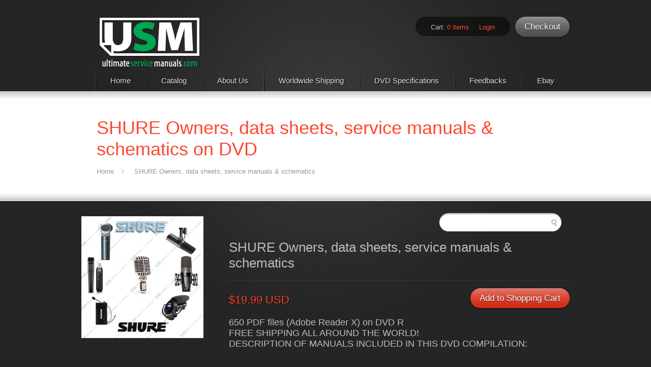

--- FILE ---
content_type: text/html; charset=utf-8
request_url: https://www.ultimateservicemanuals.com/products/copy-of-akg-service-manuals-schematics-1
body_size: 17271
content:
<!DOCTYPE html PUBLIC "-//W3C//DTD XHTML 1.0 Transitional//EN" "http://www.w3.org/TR/xhtml1/DTD/xhtml1-transitional.dtd">
<html xmlns="http://www.w3.org/1999/xhtml">

<head>

<meta http-equiv="Content-Type" content="text/html; charset=utf-8" />

  
       <title>SHURE Owners, data sheets, service manuals &amp; schematics on DVD | Ultimate Service Manuals</title>
     
       
  
    
       <meta name="description" content="650 PDF files (Adobe Reader X) on DVD RFREE SHIPPING ALL AROUND THE WORLD!DESCRIPTION OF MANUALS INCLUDED IN THIS DVD COMPILATION:  Lots of data sheets ..." />
    


<link href="//www.ultimateservicemanuals.com/cdn/shop/t/3/assets/stylesheet.css?v=162701754398045560431438692755" rel="stylesheet" type="text/css" media="all" />

<!--[if IE]>
<link href="//www.ultimateservicemanuals.com/cdn/shop/t/3/assets/ie.css?v=1327599502" rel="stylesheet" type="text/css" media="all" />
<![endif]-->

<!--[if IE 7]>
<link href="//www.ultimateservicemanuals.com/cdn/shop/t/3/assets/ie7.css?v=1327599505" rel="stylesheet" type="text/css" media="all" />
<![endif]-->

<script type="text/javascript" src="//ajax.googleapis.com/ajax/libs/jquery/1.3.2/jquery.min.js"></script>
<script src="//www.ultimateservicemanuals.com/cdn/shop/t/3/assets/modernizr.js?v=1327599504" type="text/javascript"></script>

<script src="//www.ultimateservicemanuals.com/cdn/shop/t/3/assets/fancybox.js?v=1327599497" type="text/javascript"></script>
<link href="//www.ultimateservicemanuals.com/cdn/shop/t/3/assets/fancy.css?v=1327599501" rel="stylesheet" type="text/css" media="all" />
<script src="//www.ultimateservicemanuals.com/cdn/shop/t/3/assets/option_selection.js?v=1327599499" type="text/javascript"></script>
<script src="//www.ultimateservicemanuals.com/cdn/shop/t/3/assets/gallery.min.js?v=1327599502" type="text/javascript"></script>



<script type="text/javascript" charset="utf-8">
  $(document).ready(function() {
    $("a.fancybox").fancybox({'overlayShow':	true});
  });
</script>

<script>window.performance && window.performance.mark && window.performance.mark('shopify.content_for_header.start');</script><meta id="shopify-digital-wallet" name="shopify-digital-wallet" content="/1297432/digital_wallets/dialog">
<meta name="shopify-checkout-api-token" content="b66aa49626dc89301ea5bba6e976ce9d">
<meta id="in-context-paypal-metadata" data-shop-id="1297432" data-venmo-supported="false" data-environment="production" data-locale="en_US" data-paypal-v4="true" data-currency="USD">
<link rel="alternate" type="application/json+oembed" href="https://www.ultimateservicemanuals.com/products/copy-of-akg-service-manuals-schematics-1.oembed">
<script async="async" src="/checkouts/internal/preloads.js?locale=en-US"></script>
<link rel="preconnect" href="https://shop.app" crossorigin="anonymous">
<script async="async" src="https://shop.app/checkouts/internal/preloads.js?locale=en-US&shop_id=1297432" crossorigin="anonymous"></script>
<script id="apple-pay-shop-capabilities" type="application/json">{"shopId":1297432,"countryCode":"CA","currencyCode":"USD","merchantCapabilities":["supports3DS"],"merchantId":"gid:\/\/shopify\/Shop\/1297432","merchantName":"Ultimate Service Manuals","requiredBillingContactFields":["postalAddress","email","phone"],"requiredShippingContactFields":["postalAddress","email","phone"],"shippingType":"shipping","supportedNetworks":["visa","masterCard","amex","discover","jcb"],"total":{"type":"pending","label":"Ultimate Service Manuals","amount":"1.00"},"shopifyPaymentsEnabled":true,"supportsSubscriptions":true}</script>
<script id="shopify-features" type="application/json">{"accessToken":"b66aa49626dc89301ea5bba6e976ce9d","betas":["rich-media-storefront-analytics"],"domain":"www.ultimateservicemanuals.com","predictiveSearch":true,"shopId":1297432,"locale":"en"}</script>
<script>var Shopify = Shopify || {};
Shopify.shop = "ultimateservicemanuals.myshopify.com";
Shopify.locale = "en";
Shopify.currency = {"active":"USD","rate":"1.0"};
Shopify.country = "US";
Shopify.theme = {"name":"Monochrome","id":2559322,"schema_name":null,"schema_version":null,"theme_store_id":null,"role":"main"};
Shopify.theme.handle = "null";
Shopify.theme.style = {"id":null,"handle":null};
Shopify.cdnHost = "www.ultimateservicemanuals.com/cdn";
Shopify.routes = Shopify.routes || {};
Shopify.routes.root = "/";</script>
<script type="module">!function(o){(o.Shopify=o.Shopify||{}).modules=!0}(window);</script>
<script>!function(o){function n(){var o=[];function n(){o.push(Array.prototype.slice.apply(arguments))}return n.q=o,n}var t=o.Shopify=o.Shopify||{};t.loadFeatures=n(),t.autoloadFeatures=n()}(window);</script>
<script>
  window.ShopifyPay = window.ShopifyPay || {};
  window.ShopifyPay.apiHost = "shop.app\/pay";
  window.ShopifyPay.redirectState = null;
</script>
<script id="shop-js-analytics" type="application/json">{"pageType":"product"}</script>
<script defer="defer" async type="module" src="//www.ultimateservicemanuals.com/cdn/shopifycloud/shop-js/modules/v2/client.init-shop-cart-sync_BN7fPSNr.en.esm.js"></script>
<script defer="defer" async type="module" src="//www.ultimateservicemanuals.com/cdn/shopifycloud/shop-js/modules/v2/chunk.common_Cbph3Kss.esm.js"></script>
<script defer="defer" async type="module" src="//www.ultimateservicemanuals.com/cdn/shopifycloud/shop-js/modules/v2/chunk.modal_DKumMAJ1.esm.js"></script>
<script type="module">
  await import("//www.ultimateservicemanuals.com/cdn/shopifycloud/shop-js/modules/v2/client.init-shop-cart-sync_BN7fPSNr.en.esm.js");
await import("//www.ultimateservicemanuals.com/cdn/shopifycloud/shop-js/modules/v2/chunk.common_Cbph3Kss.esm.js");
await import("//www.ultimateservicemanuals.com/cdn/shopifycloud/shop-js/modules/v2/chunk.modal_DKumMAJ1.esm.js");

  window.Shopify.SignInWithShop?.initShopCartSync?.({"fedCMEnabled":true,"windoidEnabled":true});

</script>
<script>
  window.Shopify = window.Shopify || {};
  if (!window.Shopify.featureAssets) window.Shopify.featureAssets = {};
  window.Shopify.featureAssets['shop-js'] = {"shop-cart-sync":["modules/v2/client.shop-cart-sync_CJVUk8Jm.en.esm.js","modules/v2/chunk.common_Cbph3Kss.esm.js","modules/v2/chunk.modal_DKumMAJ1.esm.js"],"init-fed-cm":["modules/v2/client.init-fed-cm_7Fvt41F4.en.esm.js","modules/v2/chunk.common_Cbph3Kss.esm.js","modules/v2/chunk.modal_DKumMAJ1.esm.js"],"init-shop-email-lookup-coordinator":["modules/v2/client.init-shop-email-lookup-coordinator_Cc088_bR.en.esm.js","modules/v2/chunk.common_Cbph3Kss.esm.js","modules/v2/chunk.modal_DKumMAJ1.esm.js"],"init-windoid":["modules/v2/client.init-windoid_hPopwJRj.en.esm.js","modules/v2/chunk.common_Cbph3Kss.esm.js","modules/v2/chunk.modal_DKumMAJ1.esm.js"],"shop-button":["modules/v2/client.shop-button_B0jaPSNF.en.esm.js","modules/v2/chunk.common_Cbph3Kss.esm.js","modules/v2/chunk.modal_DKumMAJ1.esm.js"],"shop-cash-offers":["modules/v2/client.shop-cash-offers_DPIskqss.en.esm.js","modules/v2/chunk.common_Cbph3Kss.esm.js","modules/v2/chunk.modal_DKumMAJ1.esm.js"],"shop-toast-manager":["modules/v2/client.shop-toast-manager_CK7RT69O.en.esm.js","modules/v2/chunk.common_Cbph3Kss.esm.js","modules/v2/chunk.modal_DKumMAJ1.esm.js"],"init-shop-cart-sync":["modules/v2/client.init-shop-cart-sync_BN7fPSNr.en.esm.js","modules/v2/chunk.common_Cbph3Kss.esm.js","modules/v2/chunk.modal_DKumMAJ1.esm.js"],"init-customer-accounts-sign-up":["modules/v2/client.init-customer-accounts-sign-up_CfPf4CXf.en.esm.js","modules/v2/client.shop-login-button_DeIztwXF.en.esm.js","modules/v2/chunk.common_Cbph3Kss.esm.js","modules/v2/chunk.modal_DKumMAJ1.esm.js"],"pay-button":["modules/v2/client.pay-button_CgIwFSYN.en.esm.js","modules/v2/chunk.common_Cbph3Kss.esm.js","modules/v2/chunk.modal_DKumMAJ1.esm.js"],"init-customer-accounts":["modules/v2/client.init-customer-accounts_DQ3x16JI.en.esm.js","modules/v2/client.shop-login-button_DeIztwXF.en.esm.js","modules/v2/chunk.common_Cbph3Kss.esm.js","modules/v2/chunk.modal_DKumMAJ1.esm.js"],"avatar":["modules/v2/client.avatar_BTnouDA3.en.esm.js"],"init-shop-for-new-customer-accounts":["modules/v2/client.init-shop-for-new-customer-accounts_CsZy_esa.en.esm.js","modules/v2/client.shop-login-button_DeIztwXF.en.esm.js","modules/v2/chunk.common_Cbph3Kss.esm.js","modules/v2/chunk.modal_DKumMAJ1.esm.js"],"shop-follow-button":["modules/v2/client.shop-follow-button_BRMJjgGd.en.esm.js","modules/v2/chunk.common_Cbph3Kss.esm.js","modules/v2/chunk.modal_DKumMAJ1.esm.js"],"checkout-modal":["modules/v2/client.checkout-modal_B9Drz_yf.en.esm.js","modules/v2/chunk.common_Cbph3Kss.esm.js","modules/v2/chunk.modal_DKumMAJ1.esm.js"],"shop-login-button":["modules/v2/client.shop-login-button_DeIztwXF.en.esm.js","modules/v2/chunk.common_Cbph3Kss.esm.js","modules/v2/chunk.modal_DKumMAJ1.esm.js"],"lead-capture":["modules/v2/client.lead-capture_DXYzFM3R.en.esm.js","modules/v2/chunk.common_Cbph3Kss.esm.js","modules/v2/chunk.modal_DKumMAJ1.esm.js"],"shop-login":["modules/v2/client.shop-login_CA5pJqmO.en.esm.js","modules/v2/chunk.common_Cbph3Kss.esm.js","modules/v2/chunk.modal_DKumMAJ1.esm.js"],"payment-terms":["modules/v2/client.payment-terms_BxzfvcZJ.en.esm.js","modules/v2/chunk.common_Cbph3Kss.esm.js","modules/v2/chunk.modal_DKumMAJ1.esm.js"]};
</script>
<script id="__st">var __st={"a":1297432,"offset":-18000,"reqid":"90c3f03b-873a-4992-b2a8-b26c42b8d8f8-1769819794","pageurl":"www.ultimateservicemanuals.com\/products\/copy-of-akg-service-manuals-schematics-1","u":"c24ee004362c","p":"product","rtyp":"product","rid":162794973};</script>
<script>window.ShopifyPaypalV4VisibilityTracking = true;</script>
<script id="captcha-bootstrap">!function(){'use strict';const t='contact',e='account',n='new_comment',o=[[t,t],['blogs',n],['comments',n],[t,'customer']],c=[[e,'customer_login'],[e,'guest_login'],[e,'recover_customer_password'],[e,'create_customer']],r=t=>t.map((([t,e])=>`form[action*='/${t}']:not([data-nocaptcha='true']) input[name='form_type'][value='${e}']`)).join(','),a=t=>()=>t?[...document.querySelectorAll(t)].map((t=>t.form)):[];function s(){const t=[...o],e=r(t);return a(e)}const i='password',u='form_key',d=['recaptcha-v3-token','g-recaptcha-response','h-captcha-response',i],f=()=>{try{return window.sessionStorage}catch{return}},m='__shopify_v',_=t=>t.elements[u];function p(t,e,n=!1){try{const o=window.sessionStorage,c=JSON.parse(o.getItem(e)),{data:r}=function(t){const{data:e,action:n}=t;return t[m]||n?{data:e,action:n}:{data:t,action:n}}(c);for(const[e,n]of Object.entries(r))t.elements[e]&&(t.elements[e].value=n);n&&o.removeItem(e)}catch(o){console.error('form repopulation failed',{error:o})}}const l='form_type',E='cptcha';function T(t){t.dataset[E]=!0}const w=window,h=w.document,L='Shopify',v='ce_forms',y='captcha';let A=!1;((t,e)=>{const n=(g='f06e6c50-85a8-45c8-87d0-21a2b65856fe',I='https://cdn.shopify.com/shopifycloud/storefront-forms-hcaptcha/ce_storefront_forms_captcha_hcaptcha.v1.5.2.iife.js',D={infoText:'Protected by hCaptcha',privacyText:'Privacy',termsText:'Terms'},(t,e,n)=>{const o=w[L][v],c=o.bindForm;if(c)return c(t,g,e,D).then(n);var r;o.q.push([[t,g,e,D],n]),r=I,A||(h.body.append(Object.assign(h.createElement('script'),{id:'captcha-provider',async:!0,src:r})),A=!0)});var g,I,D;w[L]=w[L]||{},w[L][v]=w[L][v]||{},w[L][v].q=[],w[L][y]=w[L][y]||{},w[L][y].protect=function(t,e){n(t,void 0,e),T(t)},Object.freeze(w[L][y]),function(t,e,n,w,h,L){const[v,y,A,g]=function(t,e,n){const i=e?o:[],u=t?c:[],d=[...i,...u],f=r(d),m=r(i),_=r(d.filter((([t,e])=>n.includes(e))));return[a(f),a(m),a(_),s()]}(w,h,L),I=t=>{const e=t.target;return e instanceof HTMLFormElement?e:e&&e.form},D=t=>v().includes(t);t.addEventListener('submit',(t=>{const e=I(t);if(!e)return;const n=D(e)&&!e.dataset.hcaptchaBound&&!e.dataset.recaptchaBound,o=_(e),c=g().includes(e)&&(!o||!o.value);(n||c)&&t.preventDefault(),c&&!n&&(function(t){try{if(!f())return;!function(t){const e=f();if(!e)return;const n=_(t);if(!n)return;const o=n.value;o&&e.removeItem(o)}(t);const e=Array.from(Array(32),(()=>Math.random().toString(36)[2])).join('');!function(t,e){_(t)||t.append(Object.assign(document.createElement('input'),{type:'hidden',name:u})),t.elements[u].value=e}(t,e),function(t,e){const n=f();if(!n)return;const o=[...t.querySelectorAll(`input[type='${i}']`)].map((({name:t})=>t)),c=[...d,...o],r={};for(const[a,s]of new FormData(t).entries())c.includes(a)||(r[a]=s);n.setItem(e,JSON.stringify({[m]:1,action:t.action,data:r}))}(t,e)}catch(e){console.error('failed to persist form',e)}}(e),e.submit())}));const S=(t,e)=>{t&&!t.dataset[E]&&(n(t,e.some((e=>e===t))),T(t))};for(const o of['focusin','change'])t.addEventListener(o,(t=>{const e=I(t);D(e)&&S(e,y())}));const B=e.get('form_key'),M=e.get(l),P=B&&M;t.addEventListener('DOMContentLoaded',(()=>{const t=y();if(P)for(const e of t)e.elements[l].value===M&&p(e,B);[...new Set([...A(),...v().filter((t=>'true'===t.dataset.shopifyCaptcha))])].forEach((e=>S(e,t)))}))}(h,new URLSearchParams(w.location.search),n,t,e,['guest_login'])})(!0,!0)}();</script>
<script integrity="sha256-4kQ18oKyAcykRKYeNunJcIwy7WH5gtpwJnB7kiuLZ1E=" data-source-attribution="shopify.loadfeatures" defer="defer" src="//www.ultimateservicemanuals.com/cdn/shopifycloud/storefront/assets/storefront/load_feature-a0a9edcb.js" crossorigin="anonymous"></script>
<script crossorigin="anonymous" defer="defer" src="//www.ultimateservicemanuals.com/cdn/shopifycloud/storefront/assets/shopify_pay/storefront-65b4c6d7.js?v=20250812"></script>
<script data-source-attribution="shopify.dynamic_checkout.dynamic.init">var Shopify=Shopify||{};Shopify.PaymentButton=Shopify.PaymentButton||{isStorefrontPortableWallets:!0,init:function(){window.Shopify.PaymentButton.init=function(){};var t=document.createElement("script");t.src="https://www.ultimateservicemanuals.com/cdn/shopifycloud/portable-wallets/latest/portable-wallets.en.js",t.type="module",document.head.appendChild(t)}};
</script>
<script data-source-attribution="shopify.dynamic_checkout.buyer_consent">
  function portableWalletsHideBuyerConsent(e){var t=document.getElementById("shopify-buyer-consent"),n=document.getElementById("shopify-subscription-policy-button");t&&n&&(t.classList.add("hidden"),t.setAttribute("aria-hidden","true"),n.removeEventListener("click",e))}function portableWalletsShowBuyerConsent(e){var t=document.getElementById("shopify-buyer-consent"),n=document.getElementById("shopify-subscription-policy-button");t&&n&&(t.classList.remove("hidden"),t.removeAttribute("aria-hidden"),n.addEventListener("click",e))}window.Shopify?.PaymentButton&&(window.Shopify.PaymentButton.hideBuyerConsent=portableWalletsHideBuyerConsent,window.Shopify.PaymentButton.showBuyerConsent=portableWalletsShowBuyerConsent);
</script>
<script data-source-attribution="shopify.dynamic_checkout.cart.bootstrap">document.addEventListener("DOMContentLoaded",(function(){function t(){return document.querySelector("shopify-accelerated-checkout-cart, shopify-accelerated-checkout")}if(t())Shopify.PaymentButton.init();else{new MutationObserver((function(e,n){t()&&(Shopify.PaymentButton.init(),n.disconnect())})).observe(document.body,{childList:!0,subtree:!0})}}));
</script>
<link id="shopify-accelerated-checkout-styles" rel="stylesheet" media="screen" href="https://www.ultimateservicemanuals.com/cdn/shopifycloud/portable-wallets/latest/accelerated-checkout-backwards-compat.css" crossorigin="anonymous">
<style id="shopify-accelerated-checkout-cart">
        #shopify-buyer-consent {
  margin-top: 1em;
  display: inline-block;
  width: 100%;
}

#shopify-buyer-consent.hidden {
  display: none;
}

#shopify-subscription-policy-button {
  background: none;
  border: none;
  padding: 0;
  text-decoration: underline;
  font-size: inherit;
  cursor: pointer;
}

#shopify-subscription-policy-button::before {
  box-shadow: none;
}

      </style>

<script>window.performance && window.performance.mark && window.performance.mark('shopify.content_for_header.end');</script>

<link rel="canonical" href="https://www.ultimateservicemanuals.com/products/copy-of-akg-service-manuals-schematics-1">
<meta property="og:image" content="https://cdn.shopify.com/s/files/1/0129/7432/products/Shure_USM.jpg?v=1571438370" />
<meta property="og:image:secure_url" content="https://cdn.shopify.com/s/files/1/0129/7432/products/Shure_USM.jpg?v=1571438370" />
<meta property="og:image:width" content="1000" />
<meta property="og:image:height" content="1000" />
<link href="https://monorail-edge.shopifysvc.com" rel="dns-prefetch">
<script>(function(){if ("sendBeacon" in navigator && "performance" in window) {try {var session_token_from_headers = performance.getEntriesByType('navigation')[0].serverTiming.find(x => x.name == '_s').description;} catch {var session_token_from_headers = undefined;}var session_cookie_matches = document.cookie.match(/_shopify_s=([^;]*)/);var session_token_from_cookie = session_cookie_matches && session_cookie_matches.length === 2 ? session_cookie_matches[1] : "";var session_token = session_token_from_headers || session_token_from_cookie || "";function handle_abandonment_event(e) {var entries = performance.getEntries().filter(function(entry) {return /monorail-edge.shopifysvc.com/.test(entry.name);});if (!window.abandonment_tracked && entries.length === 0) {window.abandonment_tracked = true;var currentMs = Date.now();var navigation_start = performance.timing.navigationStart;var payload = {shop_id: 1297432,url: window.location.href,navigation_start,duration: currentMs - navigation_start,session_token,page_type: "product"};window.navigator.sendBeacon("https://monorail-edge.shopifysvc.com/v1/produce", JSON.stringify({schema_id: "online_store_buyer_site_abandonment/1.1",payload: payload,metadata: {event_created_at_ms: currentMs,event_sent_at_ms: currentMs}}));}}window.addEventListener('pagehide', handle_abandonment_event);}}());</script>
<script id="web-pixels-manager-setup">(function e(e,d,r,n,o){if(void 0===o&&(o={}),!Boolean(null===(a=null===(i=window.Shopify)||void 0===i?void 0:i.analytics)||void 0===a?void 0:a.replayQueue)){var i,a;window.Shopify=window.Shopify||{};var t=window.Shopify;t.analytics=t.analytics||{};var s=t.analytics;s.replayQueue=[],s.publish=function(e,d,r){return s.replayQueue.push([e,d,r]),!0};try{self.performance.mark("wpm:start")}catch(e){}var l=function(){var e={modern:/Edge?\/(1{2}[4-9]|1[2-9]\d|[2-9]\d{2}|\d{4,})\.\d+(\.\d+|)|Firefox\/(1{2}[4-9]|1[2-9]\d|[2-9]\d{2}|\d{4,})\.\d+(\.\d+|)|Chrom(ium|e)\/(9{2}|\d{3,})\.\d+(\.\d+|)|(Maci|X1{2}).+ Version\/(15\.\d+|(1[6-9]|[2-9]\d|\d{3,})\.\d+)([,.]\d+|)( \(\w+\)|)( Mobile\/\w+|) Safari\/|Chrome.+OPR\/(9{2}|\d{3,})\.\d+\.\d+|(CPU[ +]OS|iPhone[ +]OS|CPU[ +]iPhone|CPU IPhone OS|CPU iPad OS)[ +]+(15[._]\d+|(1[6-9]|[2-9]\d|\d{3,})[._]\d+)([._]\d+|)|Android:?[ /-](13[3-9]|1[4-9]\d|[2-9]\d{2}|\d{4,})(\.\d+|)(\.\d+|)|Android.+Firefox\/(13[5-9]|1[4-9]\d|[2-9]\d{2}|\d{4,})\.\d+(\.\d+|)|Android.+Chrom(ium|e)\/(13[3-9]|1[4-9]\d|[2-9]\d{2}|\d{4,})\.\d+(\.\d+|)|SamsungBrowser\/([2-9]\d|\d{3,})\.\d+/,legacy:/Edge?\/(1[6-9]|[2-9]\d|\d{3,})\.\d+(\.\d+|)|Firefox\/(5[4-9]|[6-9]\d|\d{3,})\.\d+(\.\d+|)|Chrom(ium|e)\/(5[1-9]|[6-9]\d|\d{3,})\.\d+(\.\d+|)([\d.]+$|.*Safari\/(?![\d.]+ Edge\/[\d.]+$))|(Maci|X1{2}).+ Version\/(10\.\d+|(1[1-9]|[2-9]\d|\d{3,})\.\d+)([,.]\d+|)( \(\w+\)|)( Mobile\/\w+|) Safari\/|Chrome.+OPR\/(3[89]|[4-9]\d|\d{3,})\.\d+\.\d+|(CPU[ +]OS|iPhone[ +]OS|CPU[ +]iPhone|CPU IPhone OS|CPU iPad OS)[ +]+(10[._]\d+|(1[1-9]|[2-9]\d|\d{3,})[._]\d+)([._]\d+|)|Android:?[ /-](13[3-9]|1[4-9]\d|[2-9]\d{2}|\d{4,})(\.\d+|)(\.\d+|)|Mobile Safari.+OPR\/([89]\d|\d{3,})\.\d+\.\d+|Android.+Firefox\/(13[5-9]|1[4-9]\d|[2-9]\d{2}|\d{4,})\.\d+(\.\d+|)|Android.+Chrom(ium|e)\/(13[3-9]|1[4-9]\d|[2-9]\d{2}|\d{4,})\.\d+(\.\d+|)|Android.+(UC? ?Browser|UCWEB|U3)[ /]?(15\.([5-9]|\d{2,})|(1[6-9]|[2-9]\d|\d{3,})\.\d+)\.\d+|SamsungBrowser\/(5\.\d+|([6-9]|\d{2,})\.\d+)|Android.+MQ{2}Browser\/(14(\.(9|\d{2,})|)|(1[5-9]|[2-9]\d|\d{3,})(\.\d+|))(\.\d+|)|K[Aa][Ii]OS\/(3\.\d+|([4-9]|\d{2,})\.\d+)(\.\d+|)/},d=e.modern,r=e.legacy,n=navigator.userAgent;return n.match(d)?"modern":n.match(r)?"legacy":"unknown"}(),u="modern"===l?"modern":"legacy",c=(null!=n?n:{modern:"",legacy:""})[u],f=function(e){return[e.baseUrl,"/wpm","/b",e.hashVersion,"modern"===e.buildTarget?"m":"l",".js"].join("")}({baseUrl:d,hashVersion:r,buildTarget:u}),m=function(e){var d=e.version,r=e.bundleTarget,n=e.surface,o=e.pageUrl,i=e.monorailEndpoint;return{emit:function(e){var a=e.status,t=e.errorMsg,s=(new Date).getTime(),l=JSON.stringify({metadata:{event_sent_at_ms:s},events:[{schema_id:"web_pixels_manager_load/3.1",payload:{version:d,bundle_target:r,page_url:o,status:a,surface:n,error_msg:t},metadata:{event_created_at_ms:s}}]});if(!i)return console&&console.warn&&console.warn("[Web Pixels Manager] No Monorail endpoint provided, skipping logging."),!1;try{return self.navigator.sendBeacon.bind(self.navigator)(i,l)}catch(e){}var u=new XMLHttpRequest;try{return u.open("POST",i,!0),u.setRequestHeader("Content-Type","text/plain"),u.send(l),!0}catch(e){return console&&console.warn&&console.warn("[Web Pixels Manager] Got an unhandled error while logging to Monorail."),!1}}}}({version:r,bundleTarget:l,surface:e.surface,pageUrl:self.location.href,monorailEndpoint:e.monorailEndpoint});try{o.browserTarget=l,function(e){var d=e.src,r=e.async,n=void 0===r||r,o=e.onload,i=e.onerror,a=e.sri,t=e.scriptDataAttributes,s=void 0===t?{}:t,l=document.createElement("script"),u=document.querySelector("head"),c=document.querySelector("body");if(l.async=n,l.src=d,a&&(l.integrity=a,l.crossOrigin="anonymous"),s)for(var f in s)if(Object.prototype.hasOwnProperty.call(s,f))try{l.dataset[f]=s[f]}catch(e){}if(o&&l.addEventListener("load",o),i&&l.addEventListener("error",i),u)u.appendChild(l);else{if(!c)throw new Error("Did not find a head or body element to append the script");c.appendChild(l)}}({src:f,async:!0,onload:function(){if(!function(){var e,d;return Boolean(null===(d=null===(e=window.Shopify)||void 0===e?void 0:e.analytics)||void 0===d?void 0:d.initialized)}()){var d=window.webPixelsManager.init(e)||void 0;if(d){var r=window.Shopify.analytics;r.replayQueue.forEach((function(e){var r=e[0],n=e[1],o=e[2];d.publishCustomEvent(r,n,o)})),r.replayQueue=[],r.publish=d.publishCustomEvent,r.visitor=d.visitor,r.initialized=!0}}},onerror:function(){return m.emit({status:"failed",errorMsg:"".concat(f," has failed to load")})},sri:function(e){var d=/^sha384-[A-Za-z0-9+/=]+$/;return"string"==typeof e&&d.test(e)}(c)?c:"",scriptDataAttributes:o}),m.emit({status:"loading"})}catch(e){m.emit({status:"failed",errorMsg:(null==e?void 0:e.message)||"Unknown error"})}}})({shopId: 1297432,storefrontBaseUrl: "https://www.ultimateservicemanuals.com",extensionsBaseUrl: "https://extensions.shopifycdn.com/cdn/shopifycloud/web-pixels-manager",monorailEndpoint: "https://monorail-edge.shopifysvc.com/unstable/produce_batch",surface: "storefront-renderer",enabledBetaFlags: ["2dca8a86"],webPixelsConfigList: [{"id":"shopify-app-pixel","configuration":"{}","eventPayloadVersion":"v1","runtimeContext":"STRICT","scriptVersion":"0450","apiClientId":"shopify-pixel","type":"APP","privacyPurposes":["ANALYTICS","MARKETING"]},{"id":"shopify-custom-pixel","eventPayloadVersion":"v1","runtimeContext":"LAX","scriptVersion":"0450","apiClientId":"shopify-pixel","type":"CUSTOM","privacyPurposes":["ANALYTICS","MARKETING"]}],isMerchantRequest: false,initData: {"shop":{"name":"Ultimate Service Manuals","paymentSettings":{"currencyCode":"USD"},"myshopifyDomain":"ultimateservicemanuals.myshopify.com","countryCode":"CA","storefrontUrl":"https:\/\/www.ultimateservicemanuals.com"},"customer":null,"cart":null,"checkout":null,"productVariants":[{"price":{"amount":19.99,"currencyCode":"USD"},"product":{"title":"SHURE  Owners, data sheets,  service manuals \u0026 schematics","vendor":"Shure","id":"162794973","untranslatedTitle":"SHURE  Owners, data sheets,  service manuals \u0026 schematics","url":"\/products\/copy-of-akg-service-manuals-schematics-1","type":"Microphones service manuals"},"id":"373147971","image":{"src":"\/\/www.ultimateservicemanuals.com\/cdn\/shop\/products\/Shure_USM.jpg?v=1571438370"},"sku":"","title":"Default Title \/ 324","untranslatedTitle":"Default Title \/ 324"}],"purchasingCompany":null},},"https://www.ultimateservicemanuals.com/cdn","1d2a099fw23dfb22ep557258f5m7a2edbae",{"modern":"","legacy":""},{"shopId":"1297432","storefrontBaseUrl":"https:\/\/www.ultimateservicemanuals.com","extensionBaseUrl":"https:\/\/extensions.shopifycdn.com\/cdn\/shopifycloud\/web-pixels-manager","surface":"storefront-renderer","enabledBetaFlags":"[\"2dca8a86\"]","isMerchantRequest":"false","hashVersion":"1d2a099fw23dfb22ep557258f5m7a2edbae","publish":"custom","events":"[[\"page_viewed\",{}],[\"product_viewed\",{\"productVariant\":{\"price\":{\"amount\":19.99,\"currencyCode\":\"USD\"},\"product\":{\"title\":\"SHURE  Owners, data sheets,  service manuals \u0026 schematics\",\"vendor\":\"Shure\",\"id\":\"162794973\",\"untranslatedTitle\":\"SHURE  Owners, data sheets,  service manuals \u0026 schematics\",\"url\":\"\/products\/copy-of-akg-service-manuals-schematics-1\",\"type\":\"Microphones service manuals\"},\"id\":\"373147971\",\"image\":{\"src\":\"\/\/www.ultimateservicemanuals.com\/cdn\/shop\/products\/Shure_USM.jpg?v=1571438370\"},\"sku\":\"\",\"title\":\"Default Title \/ 324\",\"untranslatedTitle\":\"Default Title \/ 324\"}}]]"});</script><script>
  window.ShopifyAnalytics = window.ShopifyAnalytics || {};
  window.ShopifyAnalytics.meta = window.ShopifyAnalytics.meta || {};
  window.ShopifyAnalytics.meta.currency = 'USD';
  var meta = {"product":{"id":162794973,"gid":"gid:\/\/shopify\/Product\/162794973","vendor":"Shure","type":"Microphones service manuals","handle":"copy-of-akg-service-manuals-schematics-1","variants":[{"id":373147971,"price":1999,"name":"SHURE  Owners, data sheets,  service manuals \u0026 schematics - Default Title \/ 324","public_title":"Default Title \/ 324","sku":""}],"remote":false},"page":{"pageType":"product","resourceType":"product","resourceId":162794973,"requestId":"90c3f03b-873a-4992-b2a8-b26c42b8d8f8-1769819794"}};
  for (var attr in meta) {
    window.ShopifyAnalytics.meta[attr] = meta[attr];
  }
</script>
<script class="analytics">
  (function () {
    var customDocumentWrite = function(content) {
      var jquery = null;

      if (window.jQuery) {
        jquery = window.jQuery;
      } else if (window.Checkout && window.Checkout.$) {
        jquery = window.Checkout.$;
      }

      if (jquery) {
        jquery('body').append(content);
      }
    };

    var hasLoggedConversion = function(token) {
      if (token) {
        return document.cookie.indexOf('loggedConversion=' + token) !== -1;
      }
      return false;
    }

    var setCookieIfConversion = function(token) {
      if (token) {
        var twoMonthsFromNow = new Date(Date.now());
        twoMonthsFromNow.setMonth(twoMonthsFromNow.getMonth() + 2);

        document.cookie = 'loggedConversion=' + token + '; expires=' + twoMonthsFromNow;
      }
    }

    var trekkie = window.ShopifyAnalytics.lib = window.trekkie = window.trekkie || [];
    if (trekkie.integrations) {
      return;
    }
    trekkie.methods = [
      'identify',
      'page',
      'ready',
      'track',
      'trackForm',
      'trackLink'
    ];
    trekkie.factory = function(method) {
      return function() {
        var args = Array.prototype.slice.call(arguments);
        args.unshift(method);
        trekkie.push(args);
        return trekkie;
      };
    };
    for (var i = 0; i < trekkie.methods.length; i++) {
      var key = trekkie.methods[i];
      trekkie[key] = trekkie.factory(key);
    }
    trekkie.load = function(config) {
      trekkie.config = config || {};
      trekkie.config.initialDocumentCookie = document.cookie;
      var first = document.getElementsByTagName('script')[0];
      var script = document.createElement('script');
      script.type = 'text/javascript';
      script.onerror = function(e) {
        var scriptFallback = document.createElement('script');
        scriptFallback.type = 'text/javascript';
        scriptFallback.onerror = function(error) {
                var Monorail = {
      produce: function produce(monorailDomain, schemaId, payload) {
        var currentMs = new Date().getTime();
        var event = {
          schema_id: schemaId,
          payload: payload,
          metadata: {
            event_created_at_ms: currentMs,
            event_sent_at_ms: currentMs
          }
        };
        return Monorail.sendRequest("https://" + monorailDomain + "/v1/produce", JSON.stringify(event));
      },
      sendRequest: function sendRequest(endpointUrl, payload) {
        // Try the sendBeacon API
        if (window && window.navigator && typeof window.navigator.sendBeacon === 'function' && typeof window.Blob === 'function' && !Monorail.isIos12()) {
          var blobData = new window.Blob([payload], {
            type: 'text/plain'
          });

          if (window.navigator.sendBeacon(endpointUrl, blobData)) {
            return true;
          } // sendBeacon was not successful

        } // XHR beacon

        var xhr = new XMLHttpRequest();

        try {
          xhr.open('POST', endpointUrl);
          xhr.setRequestHeader('Content-Type', 'text/plain');
          xhr.send(payload);
        } catch (e) {
          console.log(e);
        }

        return false;
      },
      isIos12: function isIos12() {
        return window.navigator.userAgent.lastIndexOf('iPhone; CPU iPhone OS 12_') !== -1 || window.navigator.userAgent.lastIndexOf('iPad; CPU OS 12_') !== -1;
      }
    };
    Monorail.produce('monorail-edge.shopifysvc.com',
      'trekkie_storefront_load_errors/1.1',
      {shop_id: 1297432,
      theme_id: 2559322,
      app_name: "storefront",
      context_url: window.location.href,
      source_url: "//www.ultimateservicemanuals.com/cdn/s/trekkie.storefront.c59ea00e0474b293ae6629561379568a2d7c4bba.min.js"});

        };
        scriptFallback.async = true;
        scriptFallback.src = '//www.ultimateservicemanuals.com/cdn/s/trekkie.storefront.c59ea00e0474b293ae6629561379568a2d7c4bba.min.js';
        first.parentNode.insertBefore(scriptFallback, first);
      };
      script.async = true;
      script.src = '//www.ultimateservicemanuals.com/cdn/s/trekkie.storefront.c59ea00e0474b293ae6629561379568a2d7c4bba.min.js';
      first.parentNode.insertBefore(script, first);
    };
    trekkie.load(
      {"Trekkie":{"appName":"storefront","development":false,"defaultAttributes":{"shopId":1297432,"isMerchantRequest":null,"themeId":2559322,"themeCityHash":"14006430786632024744","contentLanguage":"en","currency":"USD","eventMetadataId":"59f0b939-4876-4136-bd37-c5c1f50c60e7"},"isServerSideCookieWritingEnabled":true,"monorailRegion":"shop_domain","enabledBetaFlags":["65f19447","b5387b81"]},"Session Attribution":{},"S2S":{"facebookCapiEnabled":false,"source":"trekkie-storefront-renderer","apiClientId":580111}}
    );

    var loaded = false;
    trekkie.ready(function() {
      if (loaded) return;
      loaded = true;

      window.ShopifyAnalytics.lib = window.trekkie;

      var originalDocumentWrite = document.write;
      document.write = customDocumentWrite;
      try { window.ShopifyAnalytics.merchantGoogleAnalytics.call(this); } catch(error) {};
      document.write = originalDocumentWrite;

      window.ShopifyAnalytics.lib.page(null,{"pageType":"product","resourceType":"product","resourceId":162794973,"requestId":"90c3f03b-873a-4992-b2a8-b26c42b8d8f8-1769819794","shopifyEmitted":true});

      var match = window.location.pathname.match(/checkouts\/(.+)\/(thank_you|post_purchase)/)
      var token = match? match[1]: undefined;
      if (!hasLoggedConversion(token)) {
        setCookieIfConversion(token);
        window.ShopifyAnalytics.lib.track("Viewed Product",{"currency":"USD","variantId":373147971,"productId":162794973,"productGid":"gid:\/\/shopify\/Product\/162794973","name":"SHURE  Owners, data sheets,  service manuals \u0026 schematics - Default Title \/ 324","price":"19.99","sku":"","brand":"Shure","variant":"Default Title \/ 324","category":"Microphones service manuals","nonInteraction":true,"remote":false},undefined,undefined,{"shopifyEmitted":true});
      window.ShopifyAnalytics.lib.track("monorail:\/\/trekkie_storefront_viewed_product\/1.1",{"currency":"USD","variantId":373147971,"productId":162794973,"productGid":"gid:\/\/shopify\/Product\/162794973","name":"SHURE  Owners, data sheets,  service manuals \u0026 schematics - Default Title \/ 324","price":"19.99","sku":"","brand":"Shure","variant":"Default Title \/ 324","category":"Microphones service manuals","nonInteraction":true,"remote":false,"referer":"https:\/\/www.ultimateservicemanuals.com\/products\/copy-of-akg-service-manuals-schematics-1"});
      }
    });


        var eventsListenerScript = document.createElement('script');
        eventsListenerScript.async = true;
        eventsListenerScript.src = "//www.ultimateservicemanuals.com/cdn/shopifycloud/storefront/assets/shop_events_listener-3da45d37.js";
        document.getElementsByTagName('head')[0].appendChild(eventsListenerScript);

})();</script>
<script
  defer
  src="https://www.ultimateservicemanuals.com/cdn/shopifycloud/perf-kit/shopify-perf-kit-3.1.0.min.js"
  data-application="storefront-renderer"
  data-shop-id="1297432"
  data-render-region="gcp-us-central1"
  data-page-type="product"
  data-theme-instance-id="2559322"
  data-theme-name=""
  data-theme-version=""
  data-monorail-region="shop_domain"
  data-resource-timing-sampling-rate="10"
  data-shs="true"
  data-shs-beacon="true"
  data-shs-export-with-fetch="true"
  data-shs-logs-sample-rate="1"
  data-shs-beacon-endpoint="https://www.ultimateservicemanuals.com/api/collect"
></script>
</head>

<body>

<!--begin header-wrapper-->
<div id="wrap">
	<div id="header-wrapper">

  <!--begin header-->
	<div id="header" class="clearfix">
    
		<!--begin logo-->
		<div id="logo">	
			<a href="/"><img src="//www.ultimateservicemanuals.com/cdn/shop/t/3/assets/logo.png?v=1327600017" alt="Ultimate Service Manuals" /></a>
				
		</div>
		<!--end logo-->
		
		<!--begin toolbar-->
		<div id="toolbar">
			
			<ul class="toolbar-checkout">
				<li><a class="large button secondary" href="/checkout">Checkout</a></li>
			</ul>
			
			<ul class="toolbar-cart">
				<li>Cart: <span class="toolbar-cart-count">
					<a href="/cart">
						
			      	0 items
			    	
					</a></span>
				</li>
				<li>
				    
                      
                        <a href="/account/login" id="customer_login_link">Login</a>
                      
                    
				</li>
			</ul>
			
		</div>
		<!--end toolbar-->
		
		<!--begin main-navigation-->
		<div id="main-navigation">
			<ul>
				
					<li ><a href="/">Home</a></li>
					<li ><a href="/collections/all">Catalog</a></li>
					<li ><a href="/pages/about-us">About Us</a></li>
					<li ><a href="/pages/worldwide-shipping">Worldwide Shipping</a></li>
					<li ><a href="/pages/dvd-specifications">DVD  Specifications</a></li>
					<li ><a href="/pages/comments-feedbacks-from-customers">Feedbacks</a></li>
					<li ><a href="/pages/usm-on-ebay">Ebay</a></li>
			</ul>
		</div>
		<div style="clear: both"></div>
		<!--end main-navigation-->

  </div>
	<!--end header-->
	
</div>
<!--end header-wrapper-->




	
	<!--begin sub-banner-wrapper-->
	<div id="sub-banner-wrapper">

		<div id="sub-banner">

			<div id="home-banner-content">
				<h2 class="title">
                SHURE Owners, data sheets, service manuals &amp; schematics on DVD
				</h2>
				<ul class="breadcrumb">
					<li><a href="/" title="Back to the frontpage">Home</a></li>
					<li class="current">
					
					
	          	    <li class="no-arrow"><a href="/products/copy-of-akg-service-manuals-schematics-1" title="">SHURE  Owners, data sheets,  service manuals & schematics</a></li>
	        	    
					</li>
				</ul>
			</div>

		</div>

	</div>
	<!--end sub-banner-wrapper-->

	<!--begin content-wrapper-->
	<div id="content-wrapper">    

        
		<div id="search">
			<form action="/search" method="get">
				<input type="text" name="q" id="q" class="search-field" />
				<input type="image" src="//www.ultimateservicemanuals.com/cdn/shop/t/3/assets/btn-search.png?v=1327599503" class="search-button" name="search-button" onclick="if( this.value == 'Search...' ) {this.value = '';};" id="seek" />
			</form>
		</div>
        
		
		<div id="added-box-wrapper" style="display:none;">
    <div id="added-box"></div>
</div>

<div id="product-photos">
    <div class="first-image">
        <a href="//www.ultimateservicemanuals.com/cdn/shop/products/Shure_USM_1024x1024.jpg?v=1571438370" class="fancybox" rel="group">
            <img src="//www.ultimateservicemanuals.com/cdn/shop/products/Shure_USM_medium.jpg?v=1571438370" alt="SHURE  Owners, data sheets,  service manuals & schematics" />
        </a>
    </div>
	<ul> 
	 
	</ul>
</div>


<div id="product-description">
  
	<h2 class="title">SHURE  Owners, data sheets,  service manuals &amp; schematics</h2>  
	
	<div class="dotted-divider"></div>
	
      


    
  <form action="/cart/add" method="post">
	  <div id="product-variants">
    </div><!-- product variants -->  
    <input  type="hidden" id="" name="id" value="373147971" />
		<div class="current-price">$19.99 USD</div>
		<input type="submit" class="large button main" name="add" value="Add to Shopping Cart" id="purchase" />
  </form>
  


  

	<div style="clear: both;"></div>
	
	<p><div style="color: #ff0000;">
<h2>650 PDF files (Adobe Reader X) on DVD R</h2>
<h2>FREE SHIPPING ALL AROUND THE WORLD!</h2>
<h2>DESCRIPTION OF MANUALS INCLUDED IN THIS DVD COMPILATION: </h2>
<p> </p>
<p>Lots of data sheets have schematics included...</p>
<p>If you want to be sure that the schematics are included for a special model,</p>
<p>just send a message and we will check the manual for you.</p>
<p> </p>
</div>
<div>3B owner manual<br />5E 5F 5G owner manual<br />7A owner manual<br />10A owner manual<br />10B owner manual<br />12A owner manual<br />14A owner manual<br />16A owner manual<br />50A 50B 50C owner manual<br />51 51S owner manual<br />52 owner manual<br />52C owner manual<br />55 owner manual<br />55AV 55BV 55CV owner manual<br />55S 55SW owner manual<br />55SH owner manual<br />55SH series II owner manual<br />61B 62B data sheets<br />62CP data sheets<br />66A owner manual<br />66D owner manual<br />76B owner manual<br />91-01 91-02 91-05 owner manual<br />101 102 105 owner manual<br />101B 102B 105B owner manual<br />101C 101E 102C 102E 103 owner manual<br />104A 104B owner manual<br />104C owner manual<br />200M owner manual &amp; schematics<br />201 owner manual<br />202 owner manual<br />206 owner manual<br />215 owner manual<br />245 245S 245G 245GS owner manual<br />275SK data sheet<br />300 techsheets<br />315 data sheet<br />330 data sheet<br />333 data sheet<br />401A 410B owner manual<br />404B 404C owner manual<br />405B 405C 405K 405KB owner manual<br />405K 418A owner manual<br />405T owner manual<br />407A 407B owner manual<br />410 410S owner manual<br />414A 414B owner manual<br />414C Ranger II owner manual<br />415 owner manual<br />420 owner manual<br />425 owner manual<br />430 Commando owner manual<br />430SL Commando owner manual<br />440 440SL owner manual<br />444 owner manual<br />444D amateur radio wiring guide<br />444D owner manual<br />444T owner manual<br />450 data sheet<br />450 series 2 owner manual<br />450T owner manual<br />488A 488B Sonobar owner manual<br />488T owner manual<br />503BG owner manual<br />507B owner manual<br />508A 508B 508C april 1941 Stratoliner owner manual<br />508A 508B 508C nov.1944 Stratoliner owner manual<br />510C 510S Hercules owner manual<br />510MD owner manual<br />510SLB owner manual<br />514B owner manual<br />515BG owner manual<br />515BSLG24F 515BSLG27F owner manual<br />515BSLX owner manual<br />515BSM owner manual<br />515SA 515SB owner manual<br />515SBG 515SB-G18 owner manual<br />515SBGX 515SBG-18X 515SBG-18XF owner manual<br />515SD owner manual<br />515SDX owner manual<br />516EQ owner manual<br />517SA 517SB owner manual<br />518SA 518SB owner manual<br />520 Green Bullet owner manual<br />520D owner manual<br />520DX owner manual<br />520SL 520SLB owner manual<br />522 owner manual<br />524C Ranger 2 owner manual<br />525 owner manual<br />526T Preamp schematics<br />526T amateur radio wiring guide<br />526T Super Punch owner manual<br />526T serie II Super Punch owner manual<br />527A owner manual<br />527B owner manual<br />527C owner manual<br />530 owner manual<br />533SA 533SB owner manual<br />535 owner manual<br />540 540S owner manual<br />540SH Sonodyne II owner manual<br />544 Unidyne III owner manual<br />545 545S owner manual<br />545D 545SD owner manual<br />545L owner manual<br />545PE owner manual<br />545SD owner manual<br />546 owner manual<br />547 owner manual<br />548 548SD 548SH Unidyne IV owner manual<br />549 owner manual<br />550L owner manual<br />550S owner manual<br />550T 550TSB owner manual<br />556 owner manual<br />556A 556B 556C owner manual<br />556S owner manual<br />560 owner manual<br />561 owner manual<br />562 owner manual<br />565 owner manual<br />565D 565SD owner manual<br />565S owner manual<br />565SD owner manual<br />565SH owner manual<br />566 owner manual<br />568SA-LC 568SB-LC owner manual<br />570 owner manual<br />570S owner manual<br />571 owner manual<br />572G owner manual<br />574SA 574SB 574SF owner manual<br />575S 575SB owner manual<br />576 owner manual<br />577A 577B owner manual<br />577B owner manual<br />577C owner manual<br />578 owner manual<br />578S owner manual<br />579SB owner manual<br />580SA 580SB 580SA-MP owner manual<br />581SA 581SA-MP 581SB 581SF owner manual<br />585SA 585SB owner manual<br />585SAV 585SBV owner manual<br />586SA 586SB owner manual<br />587SB owner manual<br />588SA 588SB 588SBE owner manual<br />588SA 588SB owner manual<br />588SD owner manual<br />588SDX owner manual<br />589S owner manual<br />590T owner manual<br />592T owner manual<br />596LB owner manual<br />596T owner manual<br />598T owner manual<br />700 &amp; 706 series Pro Master Service manual<br />700D 701D 702D owner manual<br />701 promaster data sheets<br />702 data sheets<br />703 promaster data sheets<br />705A Rocket owner manual<br />707 708 Promaster data sheets<br />707A owner manual<br />708A owner manual<br />708S owner manual<br />709 Promaster data sheets<br />710A 710G 710GS 710S Rex owner manual<br />710A 710S Rex owner manual<br />711 data sheets<br />712 716 data sheets<br />715 owner manual<br />717B owner manual<br />718A owner manual<br />730A owner manual<br />730B owner manual<br />730S owner manual<br />737A owner manual<br />750B owner manual<br />777 777A 777S 777SA owner manual<br />809 owner manual<br />810 owner manual<br />812 data sheets<br />815 816 data sheets<br />819 owner manual<br />838 owner manual<br />839 owner manual<br />849 owner manual<br />869 owner manual<br />885TT owner manual<br />888TT owner manual<br />890TT replacement part manual<br />1200 Audiomaster Powermixer service manual<br />A33LK owner manual<br />A268R owner manual<br />A367R owner manual<br />ALM Cords Tech Data manual<br />AM8T owner manual<br />AMS22 AMS24 AMS26 AMS28 owner manual<br />AMS880 owner manual &amp; schematics<br />AMS4000 AMS8000 owner manual<br />AMS4000 AMS8000 installation manual<br />AMS8100 owner manual<br />AMS8100 service manual<br />Audiomaster 1200 Powermixer service manual<br />Audiomaster system owner manual<br />AuxPander owner manual<br />AVC20 owner manual<br />AXS1 AXS2 AXS3 AXS4 AXS5 AXS6 owner manual<br />BETA 27 owner manual<br />BETA 27 specsheet<br />BETA 52 owner manual<br />BETA 52A specsheet<br />BETA 53 owner manual<br />BETA 53 specsheet<br />BETA 54 specsheet<br />BETA 54 owner manual<br />BETA 56 owner manual<br />BETA 56A specsheet<br />BETA 57A owner manual<br />BETA 57A specsheet<br />BETA 58A owner manual<br />BETA 58A specsheet<br />BETA 87A owner manual<br />BETA 87A specsheet<br />BETA 87C owner manual<br />BETA 87C specsheet<br />BETA 91 owner manual<br />BETA 91A owner manual<br />BETA 91A specsheet<br />BETA 98 BETA 98S owner manual<br />BETA 98A owner manual<br />BETA 98A specsheet<br />BETA 98AMP owner manual<br />BETA 98H 98C owner manual<br />BETA 98H-C specsheet<br />BETA 181 owner manual<br />BETA 181 specification sheet<br />BG 1.0 2.0 3.0 4.0 5.0 owner manual<br />BG1.1 BG1.1K owner manual<br />BG2.1 owner manual<br />BG3.1 owner manual<br />BG4.1 owner manual<br />BG5.1 owner manual<br />BG6.1 owner manual<br />CA5A owner manual<br />CA5A-J owner manual<br />CB41 owner manual<br />CB42 owner manual<br />CB43 owner manual<br />CB44 owner manual<br />CB45 owner manual<br />Conference One i owner manual<br />Conference One s owner manual<br />DFR11EQ v3 owner manual<br />DFR11EQ V4 owner manual<br />DFR11EQ v5 owner manual<br />DFR22 installation guide<br />DFR22 software guide<br />DFR22 specsheet<br />DP11EQ owner manual<br />DP11EQ specsheet<br />DRS-10 owner manual<br />Earphone sleeves owner manual<br />ES50 owner manual<br />ES51 owner manual<br />ES615 owner manual<br />EZB-C EZB-O owner manual<br />EZG EZG-SE owner manual<br />EZO owner manual<br />FP11 owner manual<br />FP12 owner manual<br />FP16 owner manual<br />FP16A owner manual<br />FP22 owner manual<br />FP22 specsheet<br />FP23 owner manual<br />FP24 owner manual<br />FP31 owner manual<br />FP32 owner manual<br />FP32A owner manual<br />FP33 owner manual<br />FP42 owner manual<br />FP51 owner manual<br />FP410 owner manual<br />HF52 owner manual<br />HTS50CF owner manual<br />ILP-1 owner manual<br />KSM9 owner manual<br />KSM9 specsheet<br />KSM27 owner manual<br />KSM32 owner manual<br />KSM32 specsheet<br />KSM42 owner manual<br />KSM42 specsheet<br />KSM44 owner manual<br />KSM44A owner manual<br />KSM44A specsheet<br />KSM109 owner manual<br />KSM137 owner manual<br />KSM137 specsheet<br />KSM141 owner manual<br />KSM141 specsheet<br />KSM313 owner manual<br />KSM313 Roswellite owner manual<br />KSM313 specsheet<br />KSM353 owner manual<br />LM1000 owner manual<br />LMP1A owner manual<br />LX2 service manual<br />LX4 service manual<br />M60 owner manual + schematics<br />M61 owner manual + schematics<br />M62 owner manual<br />M62 schematics<br />M62V data sheets<br />M62V schematics<br />M63 data sheets<br />M63 schematics<br />M64 M64-2E Data sheets &amp; schematics<br />M65 data sheets &amp; schematics<br />M66 data sheets<br />M67 data sheets<br />M68 M68-2 M68-2E owner manual<br />M68 M68FC data sheets<br />M68 schematics<br />M68FC schematics<br />M68P data shetets<br />M68RM-2E data sheets<br />M267 owner manual<br />M268 new owner manual<br />M268 owner manual<br />M367 owner manual<br />M367 specsheet<br />M610 M610-2E owner manual + schematics<br />M615AS M615AS-2E owner manual + schematics<br />M625 data scheets<br />M675 data sheets<br />M677 data sheets<br />M688 M688E data sheets<br />MC11J MC20AJ MC30J owner manual<br />MC50 MC51 owner manual<br />MX1BP owner manual<br />MX180BP owner manual<br />MX391BP owner manual<br />MX692 owner manual<br />P4HW owner manual<br />P4M owner manual<br />P4R owner manual<br />P4T owner manual<br />P4800 bulletin specsheet<br />P4800 bulletin2 specsheet<br />P4800 specsheet<br />P4800 installation manual<br />P4800 software manual<br />PA213 PA214 PA215 owner manual<br />PA705 owner manual<br />PA760 PA765 PA770 owner manual<br />PA821 owner manual<br />PE1 owner manual<br />PE2 owner manual<br />PE5 owner manual<br />PE5EQ owner manual<br />PE9 owner manual<br />PE10D owner manual<br />PE15 owner manual<br />PE15D owner manual<br />PE25L owner manual<br />PE35 owner manual<br />PE45 owner manual<br />PE47 owner manual<br />PE50SP owner manual<br />PE52 owner manual<br />PE53 owner manual<br />PE53V owner manual<br />PE54 owner manual<br />PE54D owner manual<br />PE54D-CN owner manual<br />PE54SH owner manual<br />PE55 owner manual<br />PE55SH owner manual<br />PE56 owner manual<br />PE56D owner manual<br />PE56D-CN owner manual<br />PE57 owner manual<br />PE58 owner manual<br />PE65 owner manual<br />PE65L-LC owner manual<br />PE66L owner manual<br />PE68M data sheets<br />PE70RM data sheet<br />PE70RM-2 owner manual<br />PE75 owner manual<br />PE85 owner manual<br />PE85L-SP owner manual<br />PE86L owner manual<br />PE515 owner manual<br />PE545 owner manual<br />PE548V owner manual<br />PE565 owner manual<br />PE566 owner manual<br />PE585 owner manual<br />PE585V owner manual<br />PE588 owner manual<br />PE588B-CN owner manual<br />PE589 owner manual<br />PE610 data sheet<br />Performance Gear Wireless owner manual<br />PG Microphones Guide<br />PG27 specsheet<br />PG27-USB owner manual<br />PG27-USB specsheet<br />PG27-XLR owner manual<br />PG30 owner manual<br />PG42 specsheet<br />PG42-USB owner manual<br />PG42-USB specsheet<br />PG42-XLR owner manual<br />PG48 specsheet<br />PG52 specsheet<br />PG56 specsheet<br />PG57 specsheet<br />PG58 specsheet<br />PG81 specsheet<br />PG185 owner manual<br />PGDMK4XLR specsheet<br />PGDMK6XLR specsheet<br />PGX Wireless system owner manual<br />PGX Wireless system specifications<br />PGXD Wireless system owner manual<br />PM300 owner + service manual<br />Prologue 10H-LC 10L-LC owner manual<br />Prologue 12L 12H owner manual<br />Prologue 2L owner manual<br />Prologue 6L owner manual<br />Prologue 8L owner manual<br />Prologue 200M owner manual<br />Promaster 700 service manual<br />Promaster 700 owner manual<br />Promaster 701 data sheets<br />Promaster 703 data sheets<br />Promaster 706 owner manual<br />Promaster 706 service manual<br />Promaster 707 708 data sheets<br />Promaster 709 data sheets<br />PS1A owner manual<br />PSM200 owner manual<br />PSM400 owner manual<br />PSM400 specsheet<br />PSM600 owner manual<br />PSM700 owner manual<br />PSM900 owner manual addendum<br />PSM900 P9RA owner manual<br />PSM900 specsheet<br />PSM1000 owner manual<br />R7 owner manual<br />R10 owner manual<br />R16 R18 UHF-R frequency bands addendum<br />Ranger 2 524C owner manual<br />Ranger II 414C owner manual<br />RK199S owner manual<br />RPW110 112 114 116 118 120 122 180 184 owner manual<br />RS130 owner manual<br />RS220 owner manual<br />RS230 owner manual<br />S37A S39A owner manual<br />SA-1 SA-1C SA-2 SA-2E data sheets &amp; schematics<br />SA-1 SA-2E data sheets<br />SA-1F SA-2FE data sheets<br />SA-4 owner manual<br />SA-10 owner manual<br />SCM262 owner manual<br />SCM262 specsheet<br />SCM268 owner manual<br />SCM268 specsheet<br />SCM268E owner manual<br />SCM410 owner manual<br />SCM410 SCM410E internal modifications addendum<br />SCM410 specsheet<br />SCM800 SCM800E owner manual<br />SCM800 SCM800E specsheet<br />SCM810 SCM810AZ owner manual<br />SCM810 SCM810E owner manual<br />SCM810 SCM810E US owner manual<br />SCM810 specsheet<br />SE1 data sheets<br />SE20 data sheets<br />SE22 data sheets<br />SE30 SE30-2E owner &amp; service manual<br />SLX wireless system owner manual<br />SLX wireless system specshets<br />SLX4L LOGIC WIRELESS RECEIVER manual<br />SM2 owner manual<br />SM5B owner manual<br />SM5C owner manual<br />SM7 owner manual<br />SM7 specsheets<br />SM7A owner manual<br />SM7B owner manual<br />SM7B specsheet<br />SM10 owner manual<br />SM10A owner manual<br />SM11 owner manual<br />SM12 owner manual<br />SM12A owner manual<br />SM14 owner manual<br />SM14A owner manual<br />SM15 owner manual<br />SM17 owner manual<br />SM18B SM18W owner manual<br />SM27 owner manual<br />SM27 specsheet<br />SM33 1980 owner manual<br />SM33 owner manual<br />SM48 SM48S owner manual<br />SM48 specsheet<br />SM50 owner manual<br />SM51 1967 owner manual<br />SM51 1985 owner manual<br />SM53 SM54 owner manual<br />SM56 owner manual<br />SM57 owner manual<br />SM57 specsheet<br />SM58 owner manual<br />SM58 specsheet<br />SM59 owner manual<br />SM60 owner manual<br />SM61 owner manual<br />SM62 owner manual<br />SM63 owner manual<br />SM76 owner manual<br />SM77 owner manual<br />SM78 owner manual<br />SM80 owner manual<br />SM81 owner manual<br />SM81 specsheet<br />SM82 owner manual<br />SM83A owner manual<br />SM84 owner manual<br />SM85 owner manual<br />SM86 owner manual<br />SM86 specsheet<br />SM87A owner manual<br />SM87A specsheet<br />SM89 owner manual<br />SM90 owner manual<br />SM91 owner manual<br />SM91A owner manual<br />SM93 owner manual<br />SM94 owner manual<br />SM94 specsheet<br />SM96 owner manual<br />SM98 owner manual<br />SM98A owner manual<br />SM99 owner manual<br />SM102 owner manual<br />SM137 owner manual<br />SM137 specsheet<br />SP19 owner manual<br />SR101 series II owner &amp; service manual<br />SR102 SR103 data sheets<br />SR105 owner &amp; service manual<br />SR106 SR106-2E owner &amp; service manual<br />SR107 owner &amp; service manual<br />SR108 data sheets<br />SR109 owner &amp; service manual<br />SR110 SR110-2E owner &amp; service manual<br />SR112B SR116B data sheets<br />SR112W data sheets<br />ST2500 data sheets<br />SUPER 55 owner manual<br />SV100 SV100C SV100M owner manual<br />SV200 owner manual<br />SVX Wireless system owner manual<br />T1 service manual<br />T2 service manual<br />T4 service manual<br />TC1 service manual<br />TE28J data sheet<br />TH100 owner manual<br />TR52J data sheets<br />U1 U1L service manual<br />U2 service manual<br />U4D service manual<br />UA101 owner manual<br />UA111 owner manual<br />UA220 owner manual<br />UA500 owner manual<br />UA840 owner manual<br />UA845 australia owner manual<br />UA845 owner manual<br />UA860WB UHF owner manual<br />UA888 owner manual<br />UC1 UC1L service manual<br />UC2 service manual<br />UC4 service manual<br />UHF-R R16 R18 frequency bands addendum<br />UHF-R PLUS wireless system owner manual<br />UHF-R PLUS wireless system specsheets<br />ULX wireless system owner manual<br />ULX wireless system specsheets<br />UR1M supplement addendum<br />UR4D UR4S service manual (no schematics)<br />UR5 owner manual<br />VA300 operating and service manual<br />VA300-S operating and service manual<br />VA301-S owner and service manual<br />VA302 operating and service manual<br />VA305-HF operating and service manual<br />VP64 owner manual<br />VP64A VP64AL owner manual<br />VP82 owner manual<br />VP83F owner manual<br />VP88 owner manual<br />VP89 (L-M-S) owner manual<br />VR230 owner manual<br />VR230B owner manual<br />VR300 owner manual<br />W10BT owner manual<br />W15HT-58 owner manual<br />W15HT-87 owner manual<br />WA391 owner manual<br />WA400 owner manual<br />WA404 owner manual<br />WA405 owner manual<br />WA470 owner manual<br />WA501 owner manual<br />WA593 owner manual<br />WA595 owner manual<br />WA596 owner manual<br />WB98H WB98C owner manual<br />WCB6 owner manual<br />WCE6 owner manual<br />WCM16 owner manual<br />WH10 owner manual<br />WH20 owner manual<br />WH30 (TQG-XLR) owner manual<br />WL50 WL51 owner manual<br />WL83A owner manual<br />WL93 owner manual<br />WL183 WL184 WL185 owner manual<br />WM98 owner manual<br />X2u specsheet<br />X2u owner manual<br />
<p> </p>
</div>
<div style="color: #ff0000;"><b>IMPORTANT: THESE MANUALS FILES ARE FOR YOUR REFERENCE ONLY.  <br /> </b><b>ELABORATE SERVICE REPAIR SHOULD BE MADE BY  CERTIFIED SERVICE CENTER.</b></div> </p>
	
	<div class="dotted-divider"></div>
	<div class="see-more"><p>&lsaquo; See more <a href="/collections/types?q=Microphones%20service%20manuals" title="Microphones service manuals">Microphones service manuals</a>. </p></div>
	
	
</div>



<script type="text/javascript">
// <![CDATA[  
var selectCallback = function(variant, selector) {
  if (variant && variant.available == true) {
    // selected a valid variant
    jQuery('#purchase').removeClass('disabled').removeAttr('disabled'); // remove unavailable class from add-to-cart button, and re-enable button
    jQuery('.price-field').html(Shopify.formatMoney(variant.price, "${{amount}} USD"));  // update price field
  } else {
    // variant doesn't exist
    jQuery('#purchase').addClass('disabled').attr('disabled', 'disabled');      // set add-to-cart button to unavailable class and disable button
    var message = variant ? "Sold Out" : "Unavailable";    
    jQuery('.price-field').text(message); // update price-field message
  }
};


// initialize multi selector for product      
jQuery(document).ready(function() {
  new Shopify.OptionSelectors("product-select", { product: {"id":162794973,"title":"SHURE  Owners, data sheets,  service manuals \u0026 schematics","handle":"copy-of-akg-service-manuals-schematics-1","description":"\u003cdiv style=\"color: #ff0000;\"\u003e\n\u003ch2\u003e650 PDF files (Adobe Reader X) on DVD R\u003c\/h2\u003e\n\u003ch2\u003eFREE SHIPPING ALL AROUND THE WORLD!\u003c\/h2\u003e\n\u003ch2\u003eDESCRIPTION OF MANUALS INCLUDED IN THIS DVD COMPILATION: \u003c\/h2\u003e\n\u003cp\u003e \u003c\/p\u003e\n\u003cp\u003eLots of data sheets have schematics included...\u003c\/p\u003e\n\u003cp\u003eIf you want to be sure that the schematics are included for a special model,\u003c\/p\u003e\n\u003cp\u003ejust send a message and we will check the manual for you.\u003c\/p\u003e\n\u003cp\u003e \u003c\/p\u003e\n\u003c\/div\u003e\n\u003cdiv\u003e3B owner manual\u003cbr \/\u003e5E 5F 5G owner manual\u003cbr \/\u003e7A owner manual\u003cbr \/\u003e10A owner manual\u003cbr \/\u003e10B owner manual\u003cbr \/\u003e12A owner manual\u003cbr \/\u003e14A owner manual\u003cbr \/\u003e16A owner manual\u003cbr \/\u003e50A 50B 50C owner manual\u003cbr \/\u003e51 51S owner manual\u003cbr \/\u003e52 owner manual\u003cbr \/\u003e52C owner manual\u003cbr \/\u003e55 owner manual\u003cbr \/\u003e55AV 55BV 55CV owner manual\u003cbr \/\u003e55S 55SW owner manual\u003cbr \/\u003e55SH owner manual\u003cbr \/\u003e55SH series II owner manual\u003cbr \/\u003e61B 62B data sheets\u003cbr \/\u003e62CP data sheets\u003cbr \/\u003e66A owner manual\u003cbr \/\u003e66D owner manual\u003cbr \/\u003e76B owner manual\u003cbr \/\u003e91-01 91-02 91-05 owner manual\u003cbr \/\u003e101 102 105 owner manual\u003cbr \/\u003e101B 102B 105B owner manual\u003cbr \/\u003e101C 101E 102C 102E 103 owner manual\u003cbr \/\u003e104A 104B owner manual\u003cbr \/\u003e104C owner manual\u003cbr \/\u003e200M owner manual \u0026amp; schematics\u003cbr \/\u003e201 owner manual\u003cbr \/\u003e202 owner manual\u003cbr \/\u003e206 owner manual\u003cbr \/\u003e215 owner manual\u003cbr \/\u003e245 245S 245G 245GS owner manual\u003cbr \/\u003e275SK data sheet\u003cbr \/\u003e300 techsheets\u003cbr \/\u003e315 data sheet\u003cbr \/\u003e330 data sheet\u003cbr \/\u003e333 data sheet\u003cbr \/\u003e401A 410B owner manual\u003cbr \/\u003e404B 404C owner manual\u003cbr \/\u003e405B 405C 405K 405KB owner manual\u003cbr \/\u003e405K 418A owner manual\u003cbr \/\u003e405T owner manual\u003cbr \/\u003e407A 407B owner manual\u003cbr \/\u003e410 410S owner manual\u003cbr \/\u003e414A 414B owner manual\u003cbr \/\u003e414C Ranger II owner manual\u003cbr \/\u003e415 owner manual\u003cbr \/\u003e420 owner manual\u003cbr \/\u003e425 owner manual\u003cbr \/\u003e430 Commando owner manual\u003cbr \/\u003e430SL Commando owner manual\u003cbr \/\u003e440 440SL owner manual\u003cbr \/\u003e444 owner manual\u003cbr \/\u003e444D amateur radio wiring guide\u003cbr \/\u003e444D owner manual\u003cbr \/\u003e444T owner manual\u003cbr \/\u003e450 data sheet\u003cbr \/\u003e450 series 2 owner manual\u003cbr \/\u003e450T owner manual\u003cbr \/\u003e488A 488B Sonobar owner manual\u003cbr \/\u003e488T owner manual\u003cbr \/\u003e503BG owner manual\u003cbr \/\u003e507B owner manual\u003cbr \/\u003e508A 508B 508C april 1941 Stratoliner owner manual\u003cbr \/\u003e508A 508B 508C nov.1944 Stratoliner owner manual\u003cbr \/\u003e510C 510S Hercules owner manual\u003cbr \/\u003e510MD owner manual\u003cbr \/\u003e510SLB owner manual\u003cbr \/\u003e514B owner manual\u003cbr \/\u003e515BG owner manual\u003cbr \/\u003e515BSLG24F 515BSLG27F owner manual\u003cbr \/\u003e515BSLX owner manual\u003cbr \/\u003e515BSM owner manual\u003cbr \/\u003e515SA 515SB owner manual\u003cbr \/\u003e515SBG 515SB-G18 owner manual\u003cbr \/\u003e515SBGX 515SBG-18X 515SBG-18XF owner manual\u003cbr \/\u003e515SD owner manual\u003cbr \/\u003e515SDX owner manual\u003cbr \/\u003e516EQ owner manual\u003cbr \/\u003e517SA 517SB owner manual\u003cbr \/\u003e518SA 518SB owner manual\u003cbr \/\u003e520 Green Bullet owner manual\u003cbr \/\u003e520D owner manual\u003cbr \/\u003e520DX owner manual\u003cbr \/\u003e520SL 520SLB owner manual\u003cbr \/\u003e522 owner manual\u003cbr \/\u003e524C Ranger 2 owner manual\u003cbr \/\u003e525 owner manual\u003cbr \/\u003e526T Preamp schematics\u003cbr \/\u003e526T amateur radio wiring guide\u003cbr \/\u003e526T Super Punch owner manual\u003cbr \/\u003e526T serie II Super Punch owner manual\u003cbr \/\u003e527A owner manual\u003cbr \/\u003e527B owner manual\u003cbr \/\u003e527C owner manual\u003cbr \/\u003e530 owner manual\u003cbr \/\u003e533SA 533SB owner manual\u003cbr \/\u003e535 owner manual\u003cbr \/\u003e540 540S owner manual\u003cbr \/\u003e540SH Sonodyne II owner manual\u003cbr \/\u003e544 Unidyne III owner manual\u003cbr \/\u003e545 545S owner manual\u003cbr \/\u003e545D 545SD owner manual\u003cbr \/\u003e545L owner manual\u003cbr \/\u003e545PE owner manual\u003cbr \/\u003e545SD owner manual\u003cbr \/\u003e546 owner manual\u003cbr \/\u003e547 owner manual\u003cbr \/\u003e548 548SD 548SH Unidyne IV owner manual\u003cbr \/\u003e549 owner manual\u003cbr \/\u003e550L owner manual\u003cbr \/\u003e550S owner manual\u003cbr \/\u003e550T 550TSB owner manual\u003cbr \/\u003e556 owner manual\u003cbr \/\u003e556A 556B 556C owner manual\u003cbr \/\u003e556S owner manual\u003cbr \/\u003e560 owner manual\u003cbr \/\u003e561 owner manual\u003cbr \/\u003e562 owner manual\u003cbr \/\u003e565 owner manual\u003cbr \/\u003e565D 565SD owner manual\u003cbr \/\u003e565S owner manual\u003cbr \/\u003e565SD owner manual\u003cbr \/\u003e565SH owner manual\u003cbr \/\u003e566 owner manual\u003cbr \/\u003e568SA-LC 568SB-LC owner manual\u003cbr \/\u003e570 owner manual\u003cbr \/\u003e570S owner manual\u003cbr \/\u003e571 owner manual\u003cbr \/\u003e572G owner manual\u003cbr \/\u003e574SA 574SB 574SF owner manual\u003cbr \/\u003e575S 575SB owner manual\u003cbr \/\u003e576 owner manual\u003cbr \/\u003e577A 577B owner manual\u003cbr \/\u003e577B owner manual\u003cbr \/\u003e577C owner manual\u003cbr \/\u003e578 owner manual\u003cbr \/\u003e578S owner manual\u003cbr \/\u003e579SB owner manual\u003cbr \/\u003e580SA 580SB 580SA-MP owner manual\u003cbr \/\u003e581SA 581SA-MP 581SB 581SF owner manual\u003cbr \/\u003e585SA 585SB owner manual\u003cbr \/\u003e585SAV 585SBV owner manual\u003cbr \/\u003e586SA 586SB owner manual\u003cbr \/\u003e587SB owner manual\u003cbr \/\u003e588SA 588SB 588SBE owner manual\u003cbr \/\u003e588SA 588SB owner manual\u003cbr \/\u003e588SD owner manual\u003cbr \/\u003e588SDX owner manual\u003cbr \/\u003e589S owner manual\u003cbr \/\u003e590T owner manual\u003cbr \/\u003e592T owner manual\u003cbr \/\u003e596LB owner manual\u003cbr \/\u003e596T owner manual\u003cbr \/\u003e598T owner manual\u003cbr \/\u003e700 \u0026amp; 706 series Pro Master Service manual\u003cbr \/\u003e700D 701D 702D owner manual\u003cbr \/\u003e701 promaster data sheets\u003cbr \/\u003e702 data sheets\u003cbr \/\u003e703 promaster data sheets\u003cbr \/\u003e705A Rocket owner manual\u003cbr \/\u003e707 708 Promaster data sheets\u003cbr \/\u003e707A owner manual\u003cbr \/\u003e708A owner manual\u003cbr \/\u003e708S owner manual\u003cbr \/\u003e709 Promaster data sheets\u003cbr \/\u003e710A 710G 710GS 710S Rex owner manual\u003cbr \/\u003e710A 710S Rex owner manual\u003cbr \/\u003e711 data sheets\u003cbr \/\u003e712 716 data sheets\u003cbr \/\u003e715 owner manual\u003cbr \/\u003e717B owner manual\u003cbr \/\u003e718A owner manual\u003cbr \/\u003e730A owner manual\u003cbr \/\u003e730B owner manual\u003cbr \/\u003e730S owner manual\u003cbr \/\u003e737A owner manual\u003cbr \/\u003e750B owner manual\u003cbr \/\u003e777 777A 777S 777SA owner manual\u003cbr \/\u003e809 owner manual\u003cbr \/\u003e810 owner manual\u003cbr \/\u003e812 data sheets\u003cbr \/\u003e815 816 data sheets\u003cbr \/\u003e819 owner manual\u003cbr \/\u003e838 owner manual\u003cbr \/\u003e839 owner manual\u003cbr \/\u003e849 owner manual\u003cbr \/\u003e869 owner manual\u003cbr \/\u003e885TT owner manual\u003cbr \/\u003e888TT owner manual\u003cbr \/\u003e890TT replacement part manual\u003cbr \/\u003e1200 Audiomaster Powermixer service manual\u003cbr \/\u003eA33LK owner manual\u003cbr \/\u003eA268R owner manual\u003cbr \/\u003eA367R owner manual\u003cbr \/\u003eALM Cords Tech Data manual\u003cbr \/\u003eAM8T owner manual\u003cbr \/\u003eAMS22 AMS24 AMS26 AMS28 owner manual\u003cbr \/\u003eAMS880 owner manual \u0026amp; schematics\u003cbr \/\u003eAMS4000 AMS8000 owner manual\u003cbr \/\u003eAMS4000 AMS8000 installation manual\u003cbr \/\u003eAMS8100 owner manual\u003cbr \/\u003eAMS8100 service manual\u003cbr \/\u003eAudiomaster 1200 Powermixer service manual\u003cbr \/\u003eAudiomaster system owner manual\u003cbr \/\u003eAuxPander owner manual\u003cbr \/\u003eAVC20 owner manual\u003cbr \/\u003eAXS1 AXS2 AXS3 AXS4 AXS5 AXS6 owner manual\u003cbr \/\u003eBETA 27 owner manual\u003cbr \/\u003eBETA 27 specsheet\u003cbr \/\u003eBETA 52 owner manual\u003cbr \/\u003eBETA 52A specsheet\u003cbr \/\u003eBETA 53 owner manual\u003cbr \/\u003eBETA 53 specsheet\u003cbr \/\u003eBETA 54 specsheet\u003cbr \/\u003eBETA 54 owner manual\u003cbr \/\u003eBETA 56 owner manual\u003cbr \/\u003eBETA 56A specsheet\u003cbr \/\u003eBETA 57A owner manual\u003cbr \/\u003eBETA 57A specsheet\u003cbr \/\u003eBETA 58A owner manual\u003cbr \/\u003eBETA 58A specsheet\u003cbr \/\u003eBETA 87A owner manual\u003cbr \/\u003eBETA 87A specsheet\u003cbr \/\u003eBETA 87C owner manual\u003cbr \/\u003eBETA 87C specsheet\u003cbr \/\u003eBETA 91 owner manual\u003cbr \/\u003eBETA 91A owner manual\u003cbr \/\u003eBETA 91A specsheet\u003cbr \/\u003eBETA 98 BETA 98S owner manual\u003cbr \/\u003eBETA 98A owner manual\u003cbr \/\u003eBETA 98A specsheet\u003cbr \/\u003eBETA 98AMP owner manual\u003cbr \/\u003eBETA 98H 98C owner manual\u003cbr \/\u003eBETA 98H-C specsheet\u003cbr \/\u003eBETA 181 owner manual\u003cbr \/\u003eBETA 181 specification sheet\u003cbr \/\u003eBG 1.0 2.0 3.0 4.0 5.0 owner manual\u003cbr \/\u003eBG1.1 BG1.1K owner manual\u003cbr \/\u003eBG2.1 owner manual\u003cbr \/\u003eBG3.1 owner manual\u003cbr \/\u003eBG4.1 owner manual\u003cbr \/\u003eBG5.1 owner manual\u003cbr \/\u003eBG6.1 owner manual\u003cbr \/\u003eCA5A owner manual\u003cbr \/\u003eCA5A-J owner manual\u003cbr \/\u003eCB41 owner manual\u003cbr \/\u003eCB42 owner manual\u003cbr \/\u003eCB43 owner manual\u003cbr \/\u003eCB44 owner manual\u003cbr \/\u003eCB45 owner manual\u003cbr \/\u003eConference One i owner manual\u003cbr \/\u003eConference One s owner manual\u003cbr \/\u003eDFR11EQ v3 owner manual\u003cbr \/\u003eDFR11EQ V4 owner manual\u003cbr \/\u003eDFR11EQ v5 owner manual\u003cbr \/\u003eDFR22 installation guide\u003cbr \/\u003eDFR22 software guide\u003cbr \/\u003eDFR22 specsheet\u003cbr \/\u003eDP11EQ owner manual\u003cbr \/\u003eDP11EQ specsheet\u003cbr \/\u003eDRS-10 owner manual\u003cbr \/\u003eEarphone sleeves owner manual\u003cbr \/\u003eES50 owner manual\u003cbr \/\u003eES51 owner manual\u003cbr \/\u003eES615 owner manual\u003cbr \/\u003eEZB-C EZB-O owner manual\u003cbr \/\u003eEZG EZG-SE owner manual\u003cbr \/\u003eEZO owner manual\u003cbr \/\u003eFP11 owner manual\u003cbr \/\u003eFP12 owner manual\u003cbr \/\u003eFP16 owner manual\u003cbr \/\u003eFP16A owner manual\u003cbr \/\u003eFP22 owner manual\u003cbr \/\u003eFP22 specsheet\u003cbr \/\u003eFP23 owner manual\u003cbr \/\u003eFP24 owner manual\u003cbr \/\u003eFP31 owner manual\u003cbr \/\u003eFP32 owner manual\u003cbr \/\u003eFP32A owner manual\u003cbr \/\u003eFP33 owner manual\u003cbr \/\u003eFP42 owner manual\u003cbr \/\u003eFP51 owner manual\u003cbr \/\u003eFP410 owner manual\u003cbr \/\u003eHF52 owner manual\u003cbr \/\u003eHTS50CF owner manual\u003cbr \/\u003eILP-1 owner manual\u003cbr \/\u003eKSM9 owner manual\u003cbr \/\u003eKSM9 specsheet\u003cbr \/\u003eKSM27 owner manual\u003cbr \/\u003eKSM32 owner manual\u003cbr \/\u003eKSM32 specsheet\u003cbr \/\u003eKSM42 owner manual\u003cbr \/\u003eKSM42 specsheet\u003cbr \/\u003eKSM44 owner manual\u003cbr \/\u003eKSM44A owner manual\u003cbr \/\u003eKSM44A specsheet\u003cbr \/\u003eKSM109 owner manual\u003cbr \/\u003eKSM137 owner manual\u003cbr \/\u003eKSM137 specsheet\u003cbr \/\u003eKSM141 owner manual\u003cbr \/\u003eKSM141 specsheet\u003cbr \/\u003eKSM313 owner manual\u003cbr \/\u003eKSM313 Roswellite owner manual\u003cbr \/\u003eKSM313 specsheet\u003cbr \/\u003eKSM353 owner manual\u003cbr \/\u003eLM1000 owner manual\u003cbr \/\u003eLMP1A owner manual\u003cbr \/\u003eLX2 service manual\u003cbr \/\u003eLX4 service manual\u003cbr \/\u003eM60 owner manual + schematics\u003cbr \/\u003eM61 owner manual + schematics\u003cbr \/\u003eM62 owner manual\u003cbr \/\u003eM62 schematics\u003cbr \/\u003eM62V data sheets\u003cbr \/\u003eM62V schematics\u003cbr \/\u003eM63 data sheets\u003cbr \/\u003eM63 schematics\u003cbr \/\u003eM64 M64-2E Data sheets \u0026amp; schematics\u003cbr \/\u003eM65 data sheets \u0026amp; schematics\u003cbr \/\u003eM66 data sheets\u003cbr \/\u003eM67 data sheets\u003cbr \/\u003eM68 M68-2 M68-2E owner manual\u003cbr \/\u003eM68 M68FC data sheets\u003cbr \/\u003eM68 schematics\u003cbr \/\u003eM68FC schematics\u003cbr \/\u003eM68P data shetets\u003cbr \/\u003eM68RM-2E data sheets\u003cbr \/\u003eM267 owner manual\u003cbr \/\u003eM268 new owner manual\u003cbr \/\u003eM268 owner manual\u003cbr \/\u003eM367 owner manual\u003cbr \/\u003eM367 specsheet\u003cbr \/\u003eM610 M610-2E owner manual + schematics\u003cbr \/\u003eM615AS M615AS-2E owner manual + schematics\u003cbr \/\u003eM625 data scheets\u003cbr \/\u003eM675 data sheets\u003cbr \/\u003eM677 data sheets\u003cbr \/\u003eM688 M688E data sheets\u003cbr \/\u003eMC11J MC20AJ MC30J owner manual\u003cbr \/\u003eMC50 MC51 owner manual\u003cbr \/\u003eMX1BP owner manual\u003cbr \/\u003eMX180BP owner manual\u003cbr \/\u003eMX391BP owner manual\u003cbr \/\u003eMX692 owner manual\u003cbr \/\u003eP4HW owner manual\u003cbr \/\u003eP4M owner manual\u003cbr \/\u003eP4R owner manual\u003cbr \/\u003eP4T owner manual\u003cbr \/\u003eP4800 bulletin specsheet\u003cbr \/\u003eP4800 bulletin2 specsheet\u003cbr \/\u003eP4800 specsheet\u003cbr \/\u003eP4800 installation manual\u003cbr \/\u003eP4800 software manual\u003cbr \/\u003ePA213 PA214 PA215 owner manual\u003cbr \/\u003ePA705 owner manual\u003cbr \/\u003ePA760 PA765 PA770 owner manual\u003cbr \/\u003ePA821 owner manual\u003cbr \/\u003ePE1 owner manual\u003cbr \/\u003ePE2 owner manual\u003cbr \/\u003ePE5 owner manual\u003cbr \/\u003ePE5EQ owner manual\u003cbr \/\u003ePE9 owner manual\u003cbr \/\u003ePE10D owner manual\u003cbr \/\u003ePE15 owner manual\u003cbr \/\u003ePE15D owner manual\u003cbr \/\u003ePE25L owner manual\u003cbr \/\u003ePE35 owner manual\u003cbr \/\u003ePE45 owner manual\u003cbr \/\u003ePE47 owner manual\u003cbr \/\u003ePE50SP owner manual\u003cbr \/\u003ePE52 owner manual\u003cbr \/\u003ePE53 owner manual\u003cbr \/\u003ePE53V owner manual\u003cbr \/\u003ePE54 owner manual\u003cbr \/\u003ePE54D owner manual\u003cbr \/\u003ePE54D-CN owner manual\u003cbr \/\u003ePE54SH owner manual\u003cbr \/\u003ePE55 owner manual\u003cbr \/\u003ePE55SH owner manual\u003cbr \/\u003ePE56 owner manual\u003cbr \/\u003ePE56D owner manual\u003cbr \/\u003ePE56D-CN owner manual\u003cbr \/\u003ePE57 owner manual\u003cbr \/\u003ePE58 owner manual\u003cbr \/\u003ePE65 owner manual\u003cbr \/\u003ePE65L-LC owner manual\u003cbr \/\u003ePE66L owner manual\u003cbr \/\u003ePE68M data sheets\u003cbr \/\u003ePE70RM data sheet\u003cbr \/\u003ePE70RM-2 owner manual\u003cbr \/\u003ePE75 owner manual\u003cbr \/\u003ePE85 owner manual\u003cbr \/\u003ePE85L-SP owner manual\u003cbr \/\u003ePE86L owner manual\u003cbr \/\u003ePE515 owner manual\u003cbr \/\u003ePE545 owner manual\u003cbr \/\u003ePE548V owner manual\u003cbr \/\u003ePE565 owner manual\u003cbr \/\u003ePE566 owner manual\u003cbr \/\u003ePE585 owner manual\u003cbr \/\u003ePE585V owner manual\u003cbr \/\u003ePE588 owner manual\u003cbr \/\u003ePE588B-CN owner manual\u003cbr \/\u003ePE589 owner manual\u003cbr \/\u003ePE610 data sheet\u003cbr \/\u003ePerformance Gear Wireless owner manual\u003cbr \/\u003ePG Microphones Guide\u003cbr \/\u003ePG27 specsheet\u003cbr \/\u003ePG27-USB owner manual\u003cbr \/\u003ePG27-USB specsheet\u003cbr \/\u003ePG27-XLR owner manual\u003cbr \/\u003ePG30 owner manual\u003cbr \/\u003ePG42 specsheet\u003cbr \/\u003ePG42-USB owner manual\u003cbr \/\u003ePG42-USB specsheet\u003cbr \/\u003ePG42-XLR owner manual\u003cbr \/\u003ePG48 specsheet\u003cbr \/\u003ePG52 specsheet\u003cbr \/\u003ePG56 specsheet\u003cbr \/\u003ePG57 specsheet\u003cbr \/\u003ePG58 specsheet\u003cbr \/\u003ePG81 specsheet\u003cbr \/\u003ePG185 owner manual\u003cbr \/\u003ePGDMK4XLR specsheet\u003cbr \/\u003ePGDMK6XLR specsheet\u003cbr \/\u003ePGX Wireless system owner manual\u003cbr \/\u003ePGX Wireless system specifications\u003cbr \/\u003ePGXD Wireless system owner manual\u003cbr \/\u003ePM300 owner + service manual\u003cbr \/\u003ePrologue 10H-LC 10L-LC owner manual\u003cbr \/\u003ePrologue 12L 12H owner manual\u003cbr \/\u003ePrologue 2L owner manual\u003cbr \/\u003ePrologue 6L owner manual\u003cbr \/\u003ePrologue 8L owner manual\u003cbr \/\u003ePrologue 200M owner manual\u003cbr \/\u003ePromaster 700 service manual\u003cbr \/\u003ePromaster 700 owner manual\u003cbr \/\u003ePromaster 701 data sheets\u003cbr \/\u003ePromaster 703 data sheets\u003cbr \/\u003ePromaster 706 owner manual\u003cbr \/\u003ePromaster 706 service manual\u003cbr \/\u003ePromaster 707 708 data sheets\u003cbr \/\u003ePromaster 709 data sheets\u003cbr \/\u003ePS1A owner manual\u003cbr \/\u003ePSM200 owner manual\u003cbr \/\u003ePSM400 owner manual\u003cbr \/\u003ePSM400 specsheet\u003cbr \/\u003ePSM600 owner manual\u003cbr \/\u003ePSM700 owner manual\u003cbr \/\u003ePSM900 owner manual addendum\u003cbr \/\u003ePSM900 P9RA owner manual\u003cbr \/\u003ePSM900 specsheet\u003cbr \/\u003ePSM1000 owner manual\u003cbr \/\u003eR7 owner manual\u003cbr \/\u003eR10 owner manual\u003cbr \/\u003eR16 R18 UHF-R frequency bands addendum\u003cbr \/\u003eRanger 2 524C owner manual\u003cbr \/\u003eRanger II 414C owner manual\u003cbr \/\u003eRK199S owner manual\u003cbr \/\u003eRPW110 112 114 116 118 120 122 180 184 owner manual\u003cbr \/\u003eRS130 owner manual\u003cbr \/\u003eRS220 owner manual\u003cbr \/\u003eRS230 owner manual\u003cbr \/\u003eS37A S39A owner manual\u003cbr \/\u003eSA-1 SA-1C SA-2 SA-2E data sheets \u0026amp; schematics\u003cbr \/\u003eSA-1 SA-2E data sheets\u003cbr \/\u003eSA-1F SA-2FE data sheets\u003cbr \/\u003eSA-4 owner manual\u003cbr \/\u003eSA-10 owner manual\u003cbr \/\u003eSCM262 owner manual\u003cbr \/\u003eSCM262 specsheet\u003cbr \/\u003eSCM268 owner manual\u003cbr \/\u003eSCM268 specsheet\u003cbr \/\u003eSCM268E owner manual\u003cbr \/\u003eSCM410 owner manual\u003cbr \/\u003eSCM410 SCM410E internal modifications addendum\u003cbr \/\u003eSCM410 specsheet\u003cbr \/\u003eSCM800 SCM800E owner manual\u003cbr \/\u003eSCM800 SCM800E specsheet\u003cbr \/\u003eSCM810 SCM810AZ owner manual\u003cbr \/\u003eSCM810 SCM810E owner manual\u003cbr \/\u003eSCM810 SCM810E US owner manual\u003cbr \/\u003eSCM810 specsheet\u003cbr \/\u003eSE1 data sheets\u003cbr \/\u003eSE20 data sheets\u003cbr \/\u003eSE22 data sheets\u003cbr \/\u003eSE30 SE30-2E owner \u0026amp; service manual\u003cbr \/\u003eSLX wireless system owner manual\u003cbr \/\u003eSLX wireless system specshets\u003cbr \/\u003eSLX4L LOGIC WIRELESS RECEIVER manual\u003cbr \/\u003eSM2 owner manual\u003cbr \/\u003eSM5B owner manual\u003cbr \/\u003eSM5C owner manual\u003cbr \/\u003eSM7 owner manual\u003cbr \/\u003eSM7 specsheets\u003cbr \/\u003eSM7A owner manual\u003cbr \/\u003eSM7B owner manual\u003cbr \/\u003eSM7B specsheet\u003cbr \/\u003eSM10 owner manual\u003cbr \/\u003eSM10A owner manual\u003cbr \/\u003eSM11 owner manual\u003cbr \/\u003eSM12 owner manual\u003cbr \/\u003eSM12A owner manual\u003cbr \/\u003eSM14 owner manual\u003cbr \/\u003eSM14A owner manual\u003cbr \/\u003eSM15 owner manual\u003cbr \/\u003eSM17 owner manual\u003cbr \/\u003eSM18B SM18W owner manual\u003cbr \/\u003eSM27 owner manual\u003cbr \/\u003eSM27 specsheet\u003cbr \/\u003eSM33 1980 owner manual\u003cbr \/\u003eSM33 owner manual\u003cbr \/\u003eSM48 SM48S owner manual\u003cbr \/\u003eSM48 specsheet\u003cbr \/\u003eSM50 owner manual\u003cbr \/\u003eSM51 1967 owner manual\u003cbr \/\u003eSM51 1985 owner manual\u003cbr \/\u003eSM53 SM54 owner manual\u003cbr \/\u003eSM56 owner manual\u003cbr \/\u003eSM57 owner manual\u003cbr \/\u003eSM57 specsheet\u003cbr \/\u003eSM58 owner manual\u003cbr \/\u003eSM58 specsheet\u003cbr \/\u003eSM59 owner manual\u003cbr \/\u003eSM60 owner manual\u003cbr \/\u003eSM61 owner manual\u003cbr \/\u003eSM62 owner manual\u003cbr \/\u003eSM63 owner manual\u003cbr \/\u003eSM76 owner manual\u003cbr \/\u003eSM77 owner manual\u003cbr \/\u003eSM78 owner manual\u003cbr \/\u003eSM80 owner manual\u003cbr \/\u003eSM81 owner manual\u003cbr \/\u003eSM81 specsheet\u003cbr \/\u003eSM82 owner manual\u003cbr \/\u003eSM83A owner manual\u003cbr \/\u003eSM84 owner manual\u003cbr \/\u003eSM85 owner manual\u003cbr \/\u003eSM86 owner manual\u003cbr \/\u003eSM86 specsheet\u003cbr \/\u003eSM87A owner manual\u003cbr \/\u003eSM87A specsheet\u003cbr \/\u003eSM89 owner manual\u003cbr \/\u003eSM90 owner manual\u003cbr \/\u003eSM91 owner manual\u003cbr \/\u003eSM91A owner manual\u003cbr \/\u003eSM93 owner manual\u003cbr \/\u003eSM94 owner manual\u003cbr \/\u003eSM94 specsheet\u003cbr \/\u003eSM96 owner manual\u003cbr \/\u003eSM98 owner manual\u003cbr \/\u003eSM98A owner manual\u003cbr \/\u003eSM99 owner manual\u003cbr \/\u003eSM102 owner manual\u003cbr \/\u003eSM137 owner manual\u003cbr \/\u003eSM137 specsheet\u003cbr \/\u003eSP19 owner manual\u003cbr \/\u003eSR101 series II owner \u0026amp; service manual\u003cbr \/\u003eSR102 SR103 data sheets\u003cbr \/\u003eSR105 owner \u0026amp; service manual\u003cbr \/\u003eSR106 SR106-2E owner \u0026amp; service manual\u003cbr \/\u003eSR107 owner \u0026amp; service manual\u003cbr \/\u003eSR108 data sheets\u003cbr \/\u003eSR109 owner \u0026amp; service manual\u003cbr \/\u003eSR110 SR110-2E owner \u0026amp; service manual\u003cbr \/\u003eSR112B SR116B data sheets\u003cbr \/\u003eSR112W data sheets\u003cbr \/\u003eST2500 data sheets\u003cbr \/\u003eSUPER 55 owner manual\u003cbr \/\u003eSV100 SV100C SV100M owner manual\u003cbr \/\u003eSV200 owner manual\u003cbr \/\u003eSVX Wireless system owner manual\u003cbr \/\u003eT1 service manual\u003cbr \/\u003eT2 service manual\u003cbr \/\u003eT4 service manual\u003cbr \/\u003eTC1 service manual\u003cbr \/\u003eTE28J data sheet\u003cbr \/\u003eTH100 owner manual\u003cbr \/\u003eTR52J data sheets\u003cbr \/\u003eU1 U1L service manual\u003cbr \/\u003eU2 service manual\u003cbr \/\u003eU4D service manual\u003cbr \/\u003eUA101 owner manual\u003cbr \/\u003eUA111 owner manual\u003cbr \/\u003eUA220 owner manual\u003cbr \/\u003eUA500 owner manual\u003cbr \/\u003eUA840 owner manual\u003cbr \/\u003eUA845 australia owner manual\u003cbr \/\u003eUA845 owner manual\u003cbr \/\u003eUA860WB UHF owner manual\u003cbr \/\u003eUA888 owner manual\u003cbr \/\u003eUC1 UC1L service manual\u003cbr \/\u003eUC2 service manual\u003cbr \/\u003eUC4 service manual\u003cbr \/\u003eUHF-R R16 R18 frequency bands addendum\u003cbr \/\u003eUHF-R PLUS wireless system owner manual\u003cbr \/\u003eUHF-R PLUS wireless system specsheets\u003cbr \/\u003eULX wireless system owner manual\u003cbr \/\u003eULX wireless system specsheets\u003cbr \/\u003eUR1M supplement addendum\u003cbr \/\u003eUR4D UR4S service manual (no schematics)\u003cbr \/\u003eUR5 owner manual\u003cbr \/\u003eVA300 operating and service manual\u003cbr \/\u003eVA300-S operating and service manual\u003cbr \/\u003eVA301-S owner and service manual\u003cbr \/\u003eVA302 operating and service manual\u003cbr \/\u003eVA305-HF operating and service manual\u003cbr \/\u003eVP64 owner manual\u003cbr \/\u003eVP64A VP64AL owner manual\u003cbr \/\u003eVP82 owner manual\u003cbr \/\u003eVP83F owner manual\u003cbr \/\u003eVP88 owner manual\u003cbr \/\u003eVP89 (L-M-S) owner manual\u003cbr \/\u003eVR230 owner manual\u003cbr \/\u003eVR230B owner manual\u003cbr \/\u003eVR300 owner manual\u003cbr \/\u003eW10BT owner manual\u003cbr \/\u003eW15HT-58 owner manual\u003cbr \/\u003eW15HT-87 owner manual\u003cbr \/\u003eWA391 owner manual\u003cbr \/\u003eWA400 owner manual\u003cbr \/\u003eWA404 owner manual\u003cbr \/\u003eWA405 owner manual\u003cbr \/\u003eWA470 owner manual\u003cbr \/\u003eWA501 owner manual\u003cbr \/\u003eWA593 owner manual\u003cbr \/\u003eWA595 owner manual\u003cbr \/\u003eWA596 owner manual\u003cbr \/\u003eWB98H WB98C owner manual\u003cbr \/\u003eWCB6 owner manual\u003cbr \/\u003eWCE6 owner manual\u003cbr \/\u003eWCM16 owner manual\u003cbr \/\u003eWH10 owner manual\u003cbr \/\u003eWH20 owner manual\u003cbr \/\u003eWH30 (TQG-XLR) owner manual\u003cbr \/\u003eWL50 WL51 owner manual\u003cbr \/\u003eWL83A owner manual\u003cbr \/\u003eWL93 owner manual\u003cbr \/\u003eWL183 WL184 WL185 owner manual\u003cbr \/\u003eWM98 owner manual\u003cbr \/\u003eX2u specsheet\u003cbr \/\u003eX2u owner manual\u003cbr \/\u003e\n\u003cp\u003e \u003c\/p\u003e\n\u003c\/div\u003e\n\u003cdiv style=\"color: #ff0000;\"\u003e\u003cb\u003eIMPORTANT: THESE MANUALS FILES ARE FOR YOUR REFERENCE ONLY.  \u003cbr \/\u003e \u003c\/b\u003e\u003cb\u003eELABORATE SERVICE REPAIR SHOULD BE MADE BY  CERTIFIED SERVICE CENTER.\u003c\/b\u003e\u003c\/div\u003e","published_at":"2012-01-26T12:13:12-05:00","created_at":"2013-10-06T11:16:13-04:00","vendor":"Shure","type":"Microphones service manuals","tags":["Microphones service manuals","Shure"],"price":1999,"price_min":1999,"price_max":1999,"available":true,"price_varies":false,"compare_at_price":null,"compare_at_price_min":0,"compare_at_price_max":0,"compare_at_price_varies":false,"variants":[{"id":373147971,"title":"Default Title \/ 324","option1":"Default Title","option2":"324","option3":null,"sku":"","requires_shipping":true,"taxable":true,"featured_image":null,"available":true,"name":"SHURE  Owners, data sheets,  service manuals \u0026 schematics - Default Title \/ 324","public_title":"Default Title \/ 324","options":["Default Title","324"],"price":1999,"weight":0,"compare_at_price":null,"inventory_quantity":1,"inventory_management":null,"inventory_policy":"deny","barcode":null,"requires_selling_plan":false,"selling_plan_allocations":[]}],"images":["\/\/www.ultimateservicemanuals.com\/cdn\/shop\/products\/Shure_USM.jpg?v=1571438370"],"featured_image":"\/\/www.ultimateservicemanuals.com\/cdn\/shop\/products\/Shure_USM.jpg?v=1571438370","options":["Title","Number of manuals"],"media":[{"alt":null,"id":4346052677,"position":1,"preview_image":{"aspect_ratio":1.0,"height":1000,"width":1000,"src":"\/\/www.ultimateservicemanuals.com\/cdn\/shop\/products\/Shure_USM.jpg?v=1571438370"},"aspect_ratio":1.0,"height":1000,"media_type":"image","src":"\/\/www.ultimateservicemanuals.com\/cdn\/shop\/products\/Shure_USM.jpg?v=1571438370","width":1000}],"requires_selling_plan":false,"selling_plan_groups":[],"content":"\u003cdiv style=\"color: #ff0000;\"\u003e\n\u003ch2\u003e650 PDF files (Adobe Reader X) on DVD R\u003c\/h2\u003e\n\u003ch2\u003eFREE SHIPPING ALL AROUND THE WORLD!\u003c\/h2\u003e\n\u003ch2\u003eDESCRIPTION OF MANUALS INCLUDED IN THIS DVD COMPILATION: \u003c\/h2\u003e\n\u003cp\u003e \u003c\/p\u003e\n\u003cp\u003eLots of data sheets have schematics included...\u003c\/p\u003e\n\u003cp\u003eIf you want to be sure that the schematics are included for a special model,\u003c\/p\u003e\n\u003cp\u003ejust send a message and we will check the manual for you.\u003c\/p\u003e\n\u003cp\u003e \u003c\/p\u003e\n\u003c\/div\u003e\n\u003cdiv\u003e3B owner manual\u003cbr \/\u003e5E 5F 5G owner manual\u003cbr \/\u003e7A owner manual\u003cbr \/\u003e10A owner manual\u003cbr \/\u003e10B owner manual\u003cbr \/\u003e12A owner manual\u003cbr \/\u003e14A owner manual\u003cbr \/\u003e16A owner manual\u003cbr \/\u003e50A 50B 50C owner manual\u003cbr \/\u003e51 51S owner manual\u003cbr \/\u003e52 owner manual\u003cbr \/\u003e52C owner manual\u003cbr \/\u003e55 owner manual\u003cbr \/\u003e55AV 55BV 55CV owner manual\u003cbr \/\u003e55S 55SW owner manual\u003cbr \/\u003e55SH owner manual\u003cbr \/\u003e55SH series II owner manual\u003cbr \/\u003e61B 62B data sheets\u003cbr \/\u003e62CP data sheets\u003cbr \/\u003e66A owner manual\u003cbr \/\u003e66D owner manual\u003cbr \/\u003e76B owner manual\u003cbr \/\u003e91-01 91-02 91-05 owner manual\u003cbr \/\u003e101 102 105 owner manual\u003cbr \/\u003e101B 102B 105B owner manual\u003cbr \/\u003e101C 101E 102C 102E 103 owner manual\u003cbr \/\u003e104A 104B owner manual\u003cbr \/\u003e104C owner manual\u003cbr \/\u003e200M owner manual \u0026amp; schematics\u003cbr \/\u003e201 owner manual\u003cbr \/\u003e202 owner manual\u003cbr \/\u003e206 owner manual\u003cbr \/\u003e215 owner manual\u003cbr \/\u003e245 245S 245G 245GS owner manual\u003cbr \/\u003e275SK data sheet\u003cbr \/\u003e300 techsheets\u003cbr \/\u003e315 data sheet\u003cbr \/\u003e330 data sheet\u003cbr \/\u003e333 data sheet\u003cbr \/\u003e401A 410B owner manual\u003cbr \/\u003e404B 404C owner manual\u003cbr \/\u003e405B 405C 405K 405KB owner manual\u003cbr \/\u003e405K 418A owner manual\u003cbr \/\u003e405T owner manual\u003cbr \/\u003e407A 407B owner manual\u003cbr \/\u003e410 410S owner manual\u003cbr \/\u003e414A 414B owner manual\u003cbr \/\u003e414C Ranger II owner manual\u003cbr \/\u003e415 owner manual\u003cbr \/\u003e420 owner manual\u003cbr \/\u003e425 owner manual\u003cbr \/\u003e430 Commando owner manual\u003cbr \/\u003e430SL Commando owner manual\u003cbr \/\u003e440 440SL owner manual\u003cbr \/\u003e444 owner manual\u003cbr \/\u003e444D amateur radio wiring guide\u003cbr \/\u003e444D owner manual\u003cbr \/\u003e444T owner manual\u003cbr \/\u003e450 data sheet\u003cbr \/\u003e450 series 2 owner manual\u003cbr \/\u003e450T owner manual\u003cbr \/\u003e488A 488B Sonobar owner manual\u003cbr \/\u003e488T owner manual\u003cbr \/\u003e503BG owner manual\u003cbr \/\u003e507B owner manual\u003cbr \/\u003e508A 508B 508C april 1941 Stratoliner owner manual\u003cbr \/\u003e508A 508B 508C nov.1944 Stratoliner owner manual\u003cbr \/\u003e510C 510S Hercules owner manual\u003cbr \/\u003e510MD owner manual\u003cbr \/\u003e510SLB owner manual\u003cbr \/\u003e514B owner manual\u003cbr \/\u003e515BG owner manual\u003cbr \/\u003e515BSLG24F 515BSLG27F owner manual\u003cbr \/\u003e515BSLX owner manual\u003cbr \/\u003e515BSM owner manual\u003cbr \/\u003e515SA 515SB owner manual\u003cbr \/\u003e515SBG 515SB-G18 owner manual\u003cbr \/\u003e515SBGX 515SBG-18X 515SBG-18XF owner manual\u003cbr \/\u003e515SD owner manual\u003cbr \/\u003e515SDX owner manual\u003cbr \/\u003e516EQ owner manual\u003cbr \/\u003e517SA 517SB owner manual\u003cbr \/\u003e518SA 518SB owner manual\u003cbr \/\u003e520 Green Bullet owner manual\u003cbr \/\u003e520D owner manual\u003cbr \/\u003e520DX owner manual\u003cbr \/\u003e520SL 520SLB owner manual\u003cbr \/\u003e522 owner manual\u003cbr \/\u003e524C Ranger 2 owner manual\u003cbr \/\u003e525 owner manual\u003cbr \/\u003e526T Preamp schematics\u003cbr \/\u003e526T amateur radio wiring guide\u003cbr \/\u003e526T Super Punch owner manual\u003cbr \/\u003e526T serie II Super Punch owner manual\u003cbr \/\u003e527A owner manual\u003cbr \/\u003e527B owner manual\u003cbr \/\u003e527C owner manual\u003cbr \/\u003e530 owner manual\u003cbr \/\u003e533SA 533SB owner manual\u003cbr \/\u003e535 owner manual\u003cbr \/\u003e540 540S owner manual\u003cbr \/\u003e540SH Sonodyne II owner manual\u003cbr \/\u003e544 Unidyne III owner manual\u003cbr \/\u003e545 545S owner manual\u003cbr \/\u003e545D 545SD owner manual\u003cbr \/\u003e545L owner manual\u003cbr \/\u003e545PE owner manual\u003cbr \/\u003e545SD owner manual\u003cbr \/\u003e546 owner manual\u003cbr \/\u003e547 owner manual\u003cbr \/\u003e548 548SD 548SH Unidyne IV owner manual\u003cbr \/\u003e549 owner manual\u003cbr \/\u003e550L owner manual\u003cbr \/\u003e550S owner manual\u003cbr \/\u003e550T 550TSB owner manual\u003cbr \/\u003e556 owner manual\u003cbr \/\u003e556A 556B 556C owner manual\u003cbr \/\u003e556S owner manual\u003cbr \/\u003e560 owner manual\u003cbr \/\u003e561 owner manual\u003cbr \/\u003e562 owner manual\u003cbr \/\u003e565 owner manual\u003cbr \/\u003e565D 565SD owner manual\u003cbr \/\u003e565S owner manual\u003cbr \/\u003e565SD owner manual\u003cbr \/\u003e565SH owner manual\u003cbr \/\u003e566 owner manual\u003cbr \/\u003e568SA-LC 568SB-LC owner manual\u003cbr \/\u003e570 owner manual\u003cbr \/\u003e570S owner manual\u003cbr \/\u003e571 owner manual\u003cbr \/\u003e572G owner manual\u003cbr \/\u003e574SA 574SB 574SF owner manual\u003cbr \/\u003e575S 575SB owner manual\u003cbr \/\u003e576 owner manual\u003cbr \/\u003e577A 577B owner manual\u003cbr \/\u003e577B owner manual\u003cbr \/\u003e577C owner manual\u003cbr \/\u003e578 owner manual\u003cbr \/\u003e578S owner manual\u003cbr \/\u003e579SB owner manual\u003cbr \/\u003e580SA 580SB 580SA-MP owner manual\u003cbr \/\u003e581SA 581SA-MP 581SB 581SF owner manual\u003cbr \/\u003e585SA 585SB owner manual\u003cbr \/\u003e585SAV 585SBV owner manual\u003cbr \/\u003e586SA 586SB owner manual\u003cbr \/\u003e587SB owner manual\u003cbr \/\u003e588SA 588SB 588SBE owner manual\u003cbr \/\u003e588SA 588SB owner manual\u003cbr \/\u003e588SD owner manual\u003cbr \/\u003e588SDX owner manual\u003cbr \/\u003e589S owner manual\u003cbr \/\u003e590T owner manual\u003cbr \/\u003e592T owner manual\u003cbr \/\u003e596LB owner manual\u003cbr \/\u003e596T owner manual\u003cbr \/\u003e598T owner manual\u003cbr \/\u003e700 \u0026amp; 706 series Pro Master Service manual\u003cbr \/\u003e700D 701D 702D owner manual\u003cbr \/\u003e701 promaster data sheets\u003cbr \/\u003e702 data sheets\u003cbr \/\u003e703 promaster data sheets\u003cbr \/\u003e705A Rocket owner manual\u003cbr \/\u003e707 708 Promaster data sheets\u003cbr \/\u003e707A owner manual\u003cbr \/\u003e708A owner manual\u003cbr \/\u003e708S owner manual\u003cbr \/\u003e709 Promaster data sheets\u003cbr \/\u003e710A 710G 710GS 710S Rex owner manual\u003cbr \/\u003e710A 710S Rex owner manual\u003cbr \/\u003e711 data sheets\u003cbr \/\u003e712 716 data sheets\u003cbr \/\u003e715 owner manual\u003cbr \/\u003e717B owner manual\u003cbr \/\u003e718A owner manual\u003cbr \/\u003e730A owner manual\u003cbr \/\u003e730B owner manual\u003cbr \/\u003e730S owner manual\u003cbr \/\u003e737A owner manual\u003cbr \/\u003e750B owner manual\u003cbr \/\u003e777 777A 777S 777SA owner manual\u003cbr \/\u003e809 owner manual\u003cbr \/\u003e810 owner manual\u003cbr \/\u003e812 data sheets\u003cbr \/\u003e815 816 data sheets\u003cbr \/\u003e819 owner manual\u003cbr \/\u003e838 owner manual\u003cbr \/\u003e839 owner manual\u003cbr \/\u003e849 owner manual\u003cbr \/\u003e869 owner manual\u003cbr \/\u003e885TT owner manual\u003cbr \/\u003e888TT owner manual\u003cbr \/\u003e890TT replacement part manual\u003cbr \/\u003e1200 Audiomaster Powermixer service manual\u003cbr \/\u003eA33LK owner manual\u003cbr \/\u003eA268R owner manual\u003cbr \/\u003eA367R owner manual\u003cbr \/\u003eALM Cords Tech Data manual\u003cbr \/\u003eAM8T owner manual\u003cbr \/\u003eAMS22 AMS24 AMS26 AMS28 owner manual\u003cbr \/\u003eAMS880 owner manual \u0026amp; schematics\u003cbr \/\u003eAMS4000 AMS8000 owner manual\u003cbr \/\u003eAMS4000 AMS8000 installation manual\u003cbr \/\u003eAMS8100 owner manual\u003cbr \/\u003eAMS8100 service manual\u003cbr \/\u003eAudiomaster 1200 Powermixer service manual\u003cbr \/\u003eAudiomaster system owner manual\u003cbr \/\u003eAuxPander owner manual\u003cbr \/\u003eAVC20 owner manual\u003cbr \/\u003eAXS1 AXS2 AXS3 AXS4 AXS5 AXS6 owner manual\u003cbr \/\u003eBETA 27 owner manual\u003cbr \/\u003eBETA 27 specsheet\u003cbr \/\u003eBETA 52 owner manual\u003cbr \/\u003eBETA 52A specsheet\u003cbr \/\u003eBETA 53 owner manual\u003cbr \/\u003eBETA 53 specsheet\u003cbr \/\u003eBETA 54 specsheet\u003cbr \/\u003eBETA 54 owner manual\u003cbr \/\u003eBETA 56 owner manual\u003cbr \/\u003eBETA 56A specsheet\u003cbr \/\u003eBETA 57A owner manual\u003cbr \/\u003eBETA 57A specsheet\u003cbr \/\u003eBETA 58A owner manual\u003cbr \/\u003eBETA 58A specsheet\u003cbr \/\u003eBETA 87A owner manual\u003cbr \/\u003eBETA 87A specsheet\u003cbr \/\u003eBETA 87C owner manual\u003cbr \/\u003eBETA 87C specsheet\u003cbr \/\u003eBETA 91 owner manual\u003cbr \/\u003eBETA 91A owner manual\u003cbr \/\u003eBETA 91A specsheet\u003cbr \/\u003eBETA 98 BETA 98S owner manual\u003cbr \/\u003eBETA 98A owner manual\u003cbr \/\u003eBETA 98A specsheet\u003cbr \/\u003eBETA 98AMP owner manual\u003cbr \/\u003eBETA 98H 98C owner manual\u003cbr \/\u003eBETA 98H-C specsheet\u003cbr \/\u003eBETA 181 owner manual\u003cbr \/\u003eBETA 181 specification sheet\u003cbr \/\u003eBG 1.0 2.0 3.0 4.0 5.0 owner manual\u003cbr \/\u003eBG1.1 BG1.1K owner manual\u003cbr \/\u003eBG2.1 owner manual\u003cbr \/\u003eBG3.1 owner manual\u003cbr \/\u003eBG4.1 owner manual\u003cbr \/\u003eBG5.1 owner manual\u003cbr \/\u003eBG6.1 owner manual\u003cbr \/\u003eCA5A owner manual\u003cbr \/\u003eCA5A-J owner manual\u003cbr \/\u003eCB41 owner manual\u003cbr \/\u003eCB42 owner manual\u003cbr \/\u003eCB43 owner manual\u003cbr \/\u003eCB44 owner manual\u003cbr \/\u003eCB45 owner manual\u003cbr \/\u003eConference One i owner manual\u003cbr \/\u003eConference One s owner manual\u003cbr \/\u003eDFR11EQ v3 owner manual\u003cbr \/\u003eDFR11EQ V4 owner manual\u003cbr \/\u003eDFR11EQ v5 owner manual\u003cbr \/\u003eDFR22 installation guide\u003cbr \/\u003eDFR22 software guide\u003cbr \/\u003eDFR22 specsheet\u003cbr \/\u003eDP11EQ owner manual\u003cbr \/\u003eDP11EQ specsheet\u003cbr \/\u003eDRS-10 owner manual\u003cbr \/\u003eEarphone sleeves owner manual\u003cbr \/\u003eES50 owner manual\u003cbr \/\u003eES51 owner manual\u003cbr \/\u003eES615 owner manual\u003cbr \/\u003eEZB-C EZB-O owner manual\u003cbr \/\u003eEZG EZG-SE owner manual\u003cbr \/\u003eEZO owner manual\u003cbr \/\u003eFP11 owner manual\u003cbr \/\u003eFP12 owner manual\u003cbr \/\u003eFP16 owner manual\u003cbr \/\u003eFP16A owner manual\u003cbr \/\u003eFP22 owner manual\u003cbr \/\u003eFP22 specsheet\u003cbr \/\u003eFP23 owner manual\u003cbr \/\u003eFP24 owner manual\u003cbr \/\u003eFP31 owner manual\u003cbr \/\u003eFP32 owner manual\u003cbr \/\u003eFP32A owner manual\u003cbr \/\u003eFP33 owner manual\u003cbr \/\u003eFP42 owner manual\u003cbr \/\u003eFP51 owner manual\u003cbr \/\u003eFP410 owner manual\u003cbr \/\u003eHF52 owner manual\u003cbr \/\u003eHTS50CF owner manual\u003cbr \/\u003eILP-1 owner manual\u003cbr \/\u003eKSM9 owner manual\u003cbr \/\u003eKSM9 specsheet\u003cbr \/\u003eKSM27 owner manual\u003cbr \/\u003eKSM32 owner manual\u003cbr \/\u003eKSM32 specsheet\u003cbr \/\u003eKSM42 owner manual\u003cbr \/\u003eKSM42 specsheet\u003cbr \/\u003eKSM44 owner manual\u003cbr \/\u003eKSM44A owner manual\u003cbr \/\u003eKSM44A specsheet\u003cbr \/\u003eKSM109 owner manual\u003cbr \/\u003eKSM137 owner manual\u003cbr \/\u003eKSM137 specsheet\u003cbr \/\u003eKSM141 owner manual\u003cbr \/\u003eKSM141 specsheet\u003cbr \/\u003eKSM313 owner manual\u003cbr \/\u003eKSM313 Roswellite owner manual\u003cbr \/\u003eKSM313 specsheet\u003cbr \/\u003eKSM353 owner manual\u003cbr \/\u003eLM1000 owner manual\u003cbr \/\u003eLMP1A owner manual\u003cbr \/\u003eLX2 service manual\u003cbr \/\u003eLX4 service manual\u003cbr \/\u003eM60 owner manual + schematics\u003cbr \/\u003eM61 owner manual + schematics\u003cbr \/\u003eM62 owner manual\u003cbr \/\u003eM62 schematics\u003cbr \/\u003eM62V data sheets\u003cbr \/\u003eM62V schematics\u003cbr \/\u003eM63 data sheets\u003cbr \/\u003eM63 schematics\u003cbr \/\u003eM64 M64-2E Data sheets \u0026amp; schematics\u003cbr \/\u003eM65 data sheets \u0026amp; schematics\u003cbr \/\u003eM66 data sheets\u003cbr \/\u003eM67 data sheets\u003cbr \/\u003eM68 M68-2 M68-2E owner manual\u003cbr \/\u003eM68 M68FC data sheets\u003cbr \/\u003eM68 schematics\u003cbr \/\u003eM68FC schematics\u003cbr \/\u003eM68P data shetets\u003cbr \/\u003eM68RM-2E data sheets\u003cbr \/\u003eM267 owner manual\u003cbr \/\u003eM268 new owner manual\u003cbr \/\u003eM268 owner manual\u003cbr \/\u003eM367 owner manual\u003cbr \/\u003eM367 specsheet\u003cbr \/\u003eM610 M610-2E owner manual + schematics\u003cbr \/\u003eM615AS M615AS-2E owner manual + schematics\u003cbr \/\u003eM625 data scheets\u003cbr \/\u003eM675 data sheets\u003cbr \/\u003eM677 data sheets\u003cbr \/\u003eM688 M688E data sheets\u003cbr \/\u003eMC11J MC20AJ MC30J owner manual\u003cbr \/\u003eMC50 MC51 owner manual\u003cbr \/\u003eMX1BP owner manual\u003cbr \/\u003eMX180BP owner manual\u003cbr \/\u003eMX391BP owner manual\u003cbr \/\u003eMX692 owner manual\u003cbr \/\u003eP4HW owner manual\u003cbr \/\u003eP4M owner manual\u003cbr \/\u003eP4R owner manual\u003cbr \/\u003eP4T owner manual\u003cbr \/\u003eP4800 bulletin specsheet\u003cbr \/\u003eP4800 bulletin2 specsheet\u003cbr \/\u003eP4800 specsheet\u003cbr \/\u003eP4800 installation manual\u003cbr \/\u003eP4800 software manual\u003cbr \/\u003ePA213 PA214 PA215 owner manual\u003cbr \/\u003ePA705 owner manual\u003cbr \/\u003ePA760 PA765 PA770 owner manual\u003cbr \/\u003ePA821 owner manual\u003cbr \/\u003ePE1 owner manual\u003cbr \/\u003ePE2 owner manual\u003cbr \/\u003ePE5 owner manual\u003cbr \/\u003ePE5EQ owner manual\u003cbr \/\u003ePE9 owner manual\u003cbr \/\u003ePE10D owner manual\u003cbr \/\u003ePE15 owner manual\u003cbr \/\u003ePE15D owner manual\u003cbr \/\u003ePE25L owner manual\u003cbr \/\u003ePE35 owner manual\u003cbr \/\u003ePE45 owner manual\u003cbr \/\u003ePE47 owner manual\u003cbr \/\u003ePE50SP owner manual\u003cbr \/\u003ePE52 owner manual\u003cbr \/\u003ePE53 owner manual\u003cbr \/\u003ePE53V owner manual\u003cbr \/\u003ePE54 owner manual\u003cbr \/\u003ePE54D owner manual\u003cbr \/\u003ePE54D-CN owner manual\u003cbr \/\u003ePE54SH owner manual\u003cbr \/\u003ePE55 owner manual\u003cbr \/\u003ePE55SH owner manual\u003cbr \/\u003ePE56 owner manual\u003cbr \/\u003ePE56D owner manual\u003cbr \/\u003ePE56D-CN owner manual\u003cbr \/\u003ePE57 owner manual\u003cbr \/\u003ePE58 owner manual\u003cbr \/\u003ePE65 owner manual\u003cbr \/\u003ePE65L-LC owner manual\u003cbr \/\u003ePE66L owner manual\u003cbr \/\u003ePE68M data sheets\u003cbr \/\u003ePE70RM data sheet\u003cbr \/\u003ePE70RM-2 owner manual\u003cbr \/\u003ePE75 owner manual\u003cbr \/\u003ePE85 owner manual\u003cbr \/\u003ePE85L-SP owner manual\u003cbr \/\u003ePE86L owner manual\u003cbr \/\u003ePE515 owner manual\u003cbr \/\u003ePE545 owner manual\u003cbr \/\u003ePE548V owner manual\u003cbr \/\u003ePE565 owner manual\u003cbr \/\u003ePE566 owner manual\u003cbr \/\u003ePE585 owner manual\u003cbr \/\u003ePE585V owner manual\u003cbr \/\u003ePE588 owner manual\u003cbr \/\u003ePE588B-CN owner manual\u003cbr \/\u003ePE589 owner manual\u003cbr \/\u003ePE610 data sheet\u003cbr \/\u003ePerformance Gear Wireless owner manual\u003cbr \/\u003ePG Microphones Guide\u003cbr \/\u003ePG27 specsheet\u003cbr \/\u003ePG27-USB owner manual\u003cbr \/\u003ePG27-USB specsheet\u003cbr \/\u003ePG27-XLR owner manual\u003cbr \/\u003ePG30 owner manual\u003cbr \/\u003ePG42 specsheet\u003cbr \/\u003ePG42-USB owner manual\u003cbr \/\u003ePG42-USB specsheet\u003cbr \/\u003ePG42-XLR owner manual\u003cbr \/\u003ePG48 specsheet\u003cbr \/\u003ePG52 specsheet\u003cbr \/\u003ePG56 specsheet\u003cbr \/\u003ePG57 specsheet\u003cbr \/\u003ePG58 specsheet\u003cbr \/\u003ePG81 specsheet\u003cbr \/\u003ePG185 owner manual\u003cbr \/\u003ePGDMK4XLR specsheet\u003cbr \/\u003ePGDMK6XLR specsheet\u003cbr \/\u003ePGX Wireless system owner manual\u003cbr \/\u003ePGX Wireless system specifications\u003cbr \/\u003ePGXD Wireless system owner manual\u003cbr \/\u003ePM300 owner + service manual\u003cbr \/\u003ePrologue 10H-LC 10L-LC owner manual\u003cbr \/\u003ePrologue 12L 12H owner manual\u003cbr \/\u003ePrologue 2L owner manual\u003cbr \/\u003ePrologue 6L owner manual\u003cbr \/\u003ePrologue 8L owner manual\u003cbr \/\u003ePrologue 200M owner manual\u003cbr \/\u003ePromaster 700 service manual\u003cbr \/\u003ePromaster 700 owner manual\u003cbr \/\u003ePromaster 701 data sheets\u003cbr \/\u003ePromaster 703 data sheets\u003cbr \/\u003ePromaster 706 owner manual\u003cbr \/\u003ePromaster 706 service manual\u003cbr \/\u003ePromaster 707 708 data sheets\u003cbr \/\u003ePromaster 709 data sheets\u003cbr \/\u003ePS1A owner manual\u003cbr \/\u003ePSM200 owner manual\u003cbr \/\u003ePSM400 owner manual\u003cbr \/\u003ePSM400 specsheet\u003cbr \/\u003ePSM600 owner manual\u003cbr \/\u003ePSM700 owner manual\u003cbr \/\u003ePSM900 owner manual addendum\u003cbr \/\u003ePSM900 P9RA owner manual\u003cbr \/\u003ePSM900 specsheet\u003cbr \/\u003ePSM1000 owner manual\u003cbr \/\u003eR7 owner manual\u003cbr \/\u003eR10 owner manual\u003cbr \/\u003eR16 R18 UHF-R frequency bands addendum\u003cbr \/\u003eRanger 2 524C owner manual\u003cbr \/\u003eRanger II 414C owner manual\u003cbr \/\u003eRK199S owner manual\u003cbr \/\u003eRPW110 112 114 116 118 120 122 180 184 owner manual\u003cbr \/\u003eRS130 owner manual\u003cbr \/\u003eRS220 owner manual\u003cbr \/\u003eRS230 owner manual\u003cbr \/\u003eS37A S39A owner manual\u003cbr \/\u003eSA-1 SA-1C SA-2 SA-2E data sheets \u0026amp; schematics\u003cbr \/\u003eSA-1 SA-2E data sheets\u003cbr \/\u003eSA-1F SA-2FE data sheets\u003cbr \/\u003eSA-4 owner manual\u003cbr \/\u003eSA-10 owner manual\u003cbr \/\u003eSCM262 owner manual\u003cbr \/\u003eSCM262 specsheet\u003cbr \/\u003eSCM268 owner manual\u003cbr \/\u003eSCM268 specsheet\u003cbr \/\u003eSCM268E owner manual\u003cbr \/\u003eSCM410 owner manual\u003cbr \/\u003eSCM410 SCM410E internal modifications addendum\u003cbr \/\u003eSCM410 specsheet\u003cbr \/\u003eSCM800 SCM800E owner manual\u003cbr \/\u003eSCM800 SCM800E specsheet\u003cbr \/\u003eSCM810 SCM810AZ owner manual\u003cbr \/\u003eSCM810 SCM810E owner manual\u003cbr \/\u003eSCM810 SCM810E US owner manual\u003cbr \/\u003eSCM810 specsheet\u003cbr \/\u003eSE1 data sheets\u003cbr \/\u003eSE20 data sheets\u003cbr \/\u003eSE22 data sheets\u003cbr \/\u003eSE30 SE30-2E owner \u0026amp; service manual\u003cbr \/\u003eSLX wireless system owner manual\u003cbr \/\u003eSLX wireless system specshets\u003cbr \/\u003eSLX4L LOGIC WIRELESS RECEIVER manual\u003cbr \/\u003eSM2 owner manual\u003cbr \/\u003eSM5B owner manual\u003cbr \/\u003eSM5C owner manual\u003cbr \/\u003eSM7 owner manual\u003cbr \/\u003eSM7 specsheets\u003cbr \/\u003eSM7A owner manual\u003cbr \/\u003eSM7B owner manual\u003cbr \/\u003eSM7B specsheet\u003cbr \/\u003eSM10 owner manual\u003cbr \/\u003eSM10A owner manual\u003cbr \/\u003eSM11 owner manual\u003cbr \/\u003eSM12 owner manual\u003cbr \/\u003eSM12A owner manual\u003cbr \/\u003eSM14 owner manual\u003cbr \/\u003eSM14A owner manual\u003cbr \/\u003eSM15 owner manual\u003cbr \/\u003eSM17 owner manual\u003cbr \/\u003eSM18B SM18W owner manual\u003cbr \/\u003eSM27 owner manual\u003cbr \/\u003eSM27 specsheet\u003cbr \/\u003eSM33 1980 owner manual\u003cbr \/\u003eSM33 owner manual\u003cbr \/\u003eSM48 SM48S owner manual\u003cbr \/\u003eSM48 specsheet\u003cbr \/\u003eSM50 owner manual\u003cbr \/\u003eSM51 1967 owner manual\u003cbr \/\u003eSM51 1985 owner manual\u003cbr \/\u003eSM53 SM54 owner manual\u003cbr \/\u003eSM56 owner manual\u003cbr \/\u003eSM57 owner manual\u003cbr \/\u003eSM57 specsheet\u003cbr \/\u003eSM58 owner manual\u003cbr \/\u003eSM58 specsheet\u003cbr \/\u003eSM59 owner manual\u003cbr \/\u003eSM60 owner manual\u003cbr \/\u003eSM61 owner manual\u003cbr \/\u003eSM62 owner manual\u003cbr \/\u003eSM63 owner manual\u003cbr \/\u003eSM76 owner manual\u003cbr \/\u003eSM77 owner manual\u003cbr \/\u003eSM78 owner manual\u003cbr \/\u003eSM80 owner manual\u003cbr \/\u003eSM81 owner manual\u003cbr \/\u003eSM81 specsheet\u003cbr \/\u003eSM82 owner manual\u003cbr \/\u003eSM83A owner manual\u003cbr \/\u003eSM84 owner manual\u003cbr \/\u003eSM85 owner manual\u003cbr \/\u003eSM86 owner manual\u003cbr \/\u003eSM86 specsheet\u003cbr \/\u003eSM87A owner manual\u003cbr \/\u003eSM87A specsheet\u003cbr \/\u003eSM89 owner manual\u003cbr \/\u003eSM90 owner manual\u003cbr \/\u003eSM91 owner manual\u003cbr \/\u003eSM91A owner manual\u003cbr \/\u003eSM93 owner manual\u003cbr \/\u003eSM94 owner manual\u003cbr \/\u003eSM94 specsheet\u003cbr \/\u003eSM96 owner manual\u003cbr \/\u003eSM98 owner manual\u003cbr \/\u003eSM98A owner manual\u003cbr \/\u003eSM99 owner manual\u003cbr \/\u003eSM102 owner manual\u003cbr \/\u003eSM137 owner manual\u003cbr \/\u003eSM137 specsheet\u003cbr \/\u003eSP19 owner manual\u003cbr \/\u003eSR101 series II owner \u0026amp; service manual\u003cbr \/\u003eSR102 SR103 data sheets\u003cbr \/\u003eSR105 owner \u0026amp; service manual\u003cbr \/\u003eSR106 SR106-2E owner \u0026amp; service manual\u003cbr \/\u003eSR107 owner \u0026amp; service manual\u003cbr \/\u003eSR108 data sheets\u003cbr \/\u003eSR109 owner \u0026amp; service manual\u003cbr \/\u003eSR110 SR110-2E owner \u0026amp; service manual\u003cbr \/\u003eSR112B SR116B data sheets\u003cbr \/\u003eSR112W data sheets\u003cbr \/\u003eST2500 data sheets\u003cbr \/\u003eSUPER 55 owner manual\u003cbr \/\u003eSV100 SV100C SV100M owner manual\u003cbr \/\u003eSV200 owner manual\u003cbr \/\u003eSVX Wireless system owner manual\u003cbr \/\u003eT1 service manual\u003cbr \/\u003eT2 service manual\u003cbr \/\u003eT4 service manual\u003cbr \/\u003eTC1 service manual\u003cbr \/\u003eTE28J data sheet\u003cbr \/\u003eTH100 owner manual\u003cbr \/\u003eTR52J data sheets\u003cbr \/\u003eU1 U1L service manual\u003cbr \/\u003eU2 service manual\u003cbr \/\u003eU4D service manual\u003cbr \/\u003eUA101 owner manual\u003cbr \/\u003eUA111 owner manual\u003cbr \/\u003eUA220 owner manual\u003cbr \/\u003eUA500 owner manual\u003cbr \/\u003eUA840 owner manual\u003cbr \/\u003eUA845 australia owner manual\u003cbr \/\u003eUA845 owner manual\u003cbr \/\u003eUA860WB UHF owner manual\u003cbr \/\u003eUA888 owner manual\u003cbr \/\u003eUC1 UC1L service manual\u003cbr \/\u003eUC2 service manual\u003cbr \/\u003eUC4 service manual\u003cbr \/\u003eUHF-R R16 R18 frequency bands addendum\u003cbr \/\u003eUHF-R PLUS wireless system owner manual\u003cbr \/\u003eUHF-R PLUS wireless system specsheets\u003cbr \/\u003eULX wireless system owner manual\u003cbr \/\u003eULX wireless system specsheets\u003cbr \/\u003eUR1M supplement addendum\u003cbr \/\u003eUR4D UR4S service manual (no schematics)\u003cbr \/\u003eUR5 owner manual\u003cbr \/\u003eVA300 operating and service manual\u003cbr \/\u003eVA300-S operating and service manual\u003cbr \/\u003eVA301-S owner and service manual\u003cbr \/\u003eVA302 operating and service manual\u003cbr \/\u003eVA305-HF operating and service manual\u003cbr \/\u003eVP64 owner manual\u003cbr \/\u003eVP64A VP64AL owner manual\u003cbr \/\u003eVP82 owner manual\u003cbr \/\u003eVP83F owner manual\u003cbr \/\u003eVP88 owner manual\u003cbr \/\u003eVP89 (L-M-S) owner manual\u003cbr \/\u003eVR230 owner manual\u003cbr \/\u003eVR230B owner manual\u003cbr \/\u003eVR300 owner manual\u003cbr \/\u003eW10BT owner manual\u003cbr \/\u003eW15HT-58 owner manual\u003cbr \/\u003eW15HT-87 owner manual\u003cbr \/\u003eWA391 owner manual\u003cbr \/\u003eWA400 owner manual\u003cbr \/\u003eWA404 owner manual\u003cbr \/\u003eWA405 owner manual\u003cbr \/\u003eWA470 owner manual\u003cbr \/\u003eWA501 owner manual\u003cbr \/\u003eWA593 owner manual\u003cbr \/\u003eWA595 owner manual\u003cbr \/\u003eWA596 owner manual\u003cbr \/\u003eWB98H WB98C owner manual\u003cbr \/\u003eWCB6 owner manual\u003cbr \/\u003eWCE6 owner manual\u003cbr \/\u003eWCM16 owner manual\u003cbr \/\u003eWH10 owner manual\u003cbr \/\u003eWH20 owner manual\u003cbr \/\u003eWH30 (TQG-XLR) owner manual\u003cbr \/\u003eWL50 WL51 owner manual\u003cbr \/\u003eWL83A owner manual\u003cbr \/\u003eWL93 owner manual\u003cbr \/\u003eWL183 WL184 WL185 owner manual\u003cbr \/\u003eWM98 owner manual\u003cbr \/\u003eX2u specsheet\u003cbr \/\u003eX2u owner manual\u003cbr \/\u003e\n\u003cp\u003e \u003c\/p\u003e\n\u003c\/div\u003e\n\u003cdiv style=\"color: #ff0000;\"\u003e\u003cb\u003eIMPORTANT: THESE MANUALS FILES ARE FOR YOUR REFERENCE ONLY.  \u003cbr \/\u003e \u003c\/b\u003e\u003cb\u003eELABORATE SERVICE REPAIR SHOULD BE MADE BY  CERTIFIED SERVICE CENTER.\u003c\/b\u003e\u003c\/div\u003e"}, onVariantSelected: selectCallback });
   
  
    
      
      
        jQuery('.single-option-selector:eq(' + 0 + ')').val("Default Title").trigger('change');
      
        jQuery('.single-option-selector:eq(' + 1 + ')').val("324").trigger('change');
      
    
  
  $('#product-variants div').addClass("selector-wrapper");
  $('#product-variants div label').css("float","left");  
  $('#product-variants div select').css("float","right");
  $('#product-variants div ').addClass("clearfix").css("clear","both");
    
});                         

// ]]>
</script>


			
		
	</div>
</div>
<!--end content-wrapper-->
 
<!--begin footer-->
<div id="footer">
	
	<div id="footer-content">
		
        <div class="copyright clearfix">

        <p>
        

          <a href="mailto:usm-lge@hotmail.com" title="">usm-lge@hotmail.com</a> <span style="color:gray; padding:0 5px">|</span>

          <a href="http://www.ebay.com/sch/legrandexplorateur/m.html?_nkw=&amp;_armrs=1&amp;_from=&amp;_ipg=&amp;_trksid=p3686" title="">USM on eBay</a> <span style="color:gray; padding:0 5px">|</span> 

          Copyright &copy; 2026 Ultimate Service Manuals.

          <a target="_blank" rel="nofollow" href="https://www.shopify.com?utm_campaign=poweredby&amp;utm_medium=shopify&amp;utm_source=onlinestore">Ecommerce Software by Shopify</a>
        </p>

      </div><!-- .clearfix -->

		
		
    <ul class="credit-cards">
      
      <li><img src="//www.ultimateservicemanuals.com/cdn/shop/t/3/assets/icon-visa.png?v=1327599498" alt="" /></li>
      

      
      <li><img src="//www.ultimateservicemanuals.com/cdn/shop/t/3/assets/icon-paypal.png?v=1327599496" alt="" /></li>
      

      
      <li><img src="//www.ultimateservicemanuals.com/cdn/shop/t/3/assets/icon-discover.png?v=1327599504" alt="" /></li>
      

      
      <li><img src="//www.ultimateservicemanuals.com/cdn/shop/t/3/assets/icon-mastercard.png?v=1327599502" alt="" /></li>
      

      
      <li><img src="//www.ultimateservicemanuals.com/cdn/shop/t/3/assets/icon-ae.png?v=1327599495" alt="" /></li>
      
    </ul>
    
	</div>
	
</div>
<!--end footer--> 

<script>
  jQuery('.cy').load(function() {
    var h = Math.round(jQuery(this).height() / 2);
    var ph = Math.round(jQuery(this).parent().height() / 2);
    jQuery(this).css('paddingTop', ph - h);
  });
</script>

</body>
</html>

--- FILE ---
content_type: text/css
request_url: https://www.ultimateservicemanuals.com/cdn/shop/t/3/assets/stylesheet.css?v=162701754398045560431438692755
body_size: 2278
content:
*{margin:0;padding:0}img{border:0}html{height:100%}body{height:100%;background:#252525 url(body-bg.png?028) top center no-repeat;font-size:13px;color:#fff;font-family:Helvetica,Arial,sans-serif}table{border-collapse:collapse;border-spacing:0}h1,h2,h3,h4,h5{font-family:Helvetica,Arial,sans-serif}h1{text-align:left;color:#fff;font-weight:400;font-size:48px}h1 a{text-decoration:none;color:#fff}h1 a:hover{text-decoration:none}h2{font-size:18px;color:#bdbdbd;font-weight:400}h3{font-size:16px;color:#fe472f;font-weight:400}h4{font-size:14px;color:#fe472f;font-weight:400}h5{font-size:14px;font-weight:400;color:#696969}h6{font-size:13px;color:#bdbdbd}a{color:#fe472f;text-decoration:none}a:hover{color:#fb5944;text-decoration:underline}ol,ul{padding:0;margin:0}li{margin:0}p{margin-bottom:18px;line-height:20px}blockquote{font-family:Arial,Helvetica,sans-serif;color:#fff;margin-bottom:15px;font-style:italic}form{margin-bottom:15px}label{margin-bottom:3px}input[type=text]{padding:2px;margin-bottom:10px}textarea{margin-bottom:15px;font-family:Arial,Helvetica,sans-serif}input[type=submit]{border:none;padding:0}dd.field-padding{margin-top:10px}.clearfix:after{content:".";display:block;height:0;clear:both;visibility:hidden}#wrap{min-height:100%}#header-wrapper{width:960px;margin:auto}#header{min-height:180px;height:auto!important;height:180px;position:relative}#logo{float:left;margin:30px 0 30px 30px}#logo h1{color:#fff}#toolbar{float:right;width:475px;height:38px;margin-top:33px}#toolbar ul.toolbar-cart a{color:#fe472f}#toolbar ul{float:right}#toolbar ul li{float:left;list-style-type:none;color:#f1f0db}#toolbar ul.toolbar-cart{padding:13px 30px 0;height:25px;background:#00000080;-webkit-border-radius:20px;-moz-border-radius:20px;border-radius:20px}#toolbar ul.toolbar-cart li{color:#bdbdbd;padding-right:20px}#toolbar ul.toolbar-cart li:last-child{padding-right:0}#toolbar ul.toolbar-checkout li{float:left;display:block;margin-left:10px}#main-navigation{float:right;position:absolute;bottom:0;right:0}#main-navigation ul li{float:left;list-style-type:none;background:url(main-navigation-divider.png?747) no-repeat;height:30px;padding:30px 30px 0;font-size:15px;text-shadow:1px 1px #000000}#main-navigation ul li a{color:#e3e3e3}#main-navigation ul li a:hover{color:#fff}#main-navigation ul li.current{background-image:url(main-navigation-divider.png?753),url(main-navigation-bg-on.png?983);background-position:top left,bottom left;background-repeat:no-repeat,repeat-x}#main-navigation ul li.current a,#main-navigation ul li.current a:hover{color:#fff;cursor:default;text-decoration:none}#home-banner-wrapper{width:100%;background-color:#fff;background:#fff url(header-wrapper-bg-top.png) top left repeat-x;background-image:url(header-wrapper-bg-top.png?345),url(header-wrapper-bg-bottom.png?5675),url(home-wrapper-bg.png?932);background-repeat:repeat-x,repeat-x,repeat-y;background-position:top left,bottom left,top center;border-top:1px solid rgba(255,255,255,.2);border-bottom:1px solid rgba(255,255,255,.2)}#home-banner-wrapper-no-banner{width:100%;border-top:1px solid rgba(255,255,255,.2)}#home-banner-wrapper #home-banner{margin:0 auto;overflow:hidden;width:930px;padding:0 0 0 30px}#home-banner-wrapper #home-banner #home-banner-content{float:left;width:525px;padding:40px 0 20px;margin-right:30px}#home-banner-wrapper #home-banner #home-banner-content h2.title{font-size:32px;line-height:38px;font-weight:400;margin-bottom:20px;color:#000}#home-banner-wrapper #home-banner #home-banner-content p{font-size:16px;line-height:28px;margin-bottom:25px;color:#000}#home-banner-wrapper #home-banner #home-banner-content ul li{float:left;display:block}#home-banner-wrapper #home-banner #home-banner-content ul li a{display:block;list-style-type:none;background:url(btn-view-our-catalog.png) 0 0 no-repeat;width:188px;height:41px;text-indent:-9009px}#home-banner-wrapper #home-banner #home-banner-content ul li a:hover{background-position:0 -41px}#home-banner-wrapper #home-banner #home-banner-image{float:left;padding:35px 0 15px}#sub-banner-wrapper{width:100%;background-color:#fff;background-image:url(header-wrapper-bg-top.png),url(header-wrapper-bg-bottom.png),url(home-wrapper-bg.png);background-repeat:repeat-x,repeat-x,repeat-y;background-position:top left,bottom left,top center;border-top:1px solid rgba(255,255,255,.2);border-bottom:1px solid rgba(255,255,255,.2)}#sub-banner-wrapper #sub-banner{margin:0 auto;overflow:hidden;width:930px;padding:0 0 0 30px}#sub-banner-wrapper #sub-banner #home-banner-content{float:left;width:960px;padding:50px 0;margin-right:30px}#sub-banner-wrapper #sub-banner h2{font-size:36px;font-weight:400;color:#fe472f;margin-bottom:15px}#sub-banner-wrapper #sub-banner ul.breadcrumb{list-style-type:none}#sub-banner-wrapper #sub-banner ul.breadcrumb li{float:left;padding:0 20px 0 0;margin-right:20px;background:url(breadcrumb-arrow.png) center right no-repeat}#sub-banner-wrapper #sub-banner ul.breadcrumb li.current a,#sub-banner-wrapper #sub-banner ul.breadcrumb li.no-arrow{color:#979797;background-image:none}#sub-banner-wrapper #sub-banner ul.breadcrumb li a{color:#979797}#content-wrapper{padding:30px 0 205px;margin:0 auto;width:960px;overflow:auto}#content-wrapper #catalog-description{padding-left:30px}#content-wrapper #catalog-description p{font-size:14px;line-height:22px}#featured-products h3.featured-products-title{font-size:18px;font-weight:400;color:#bdbdbd;text-shadow:1px 1px #000000;margin:0 0 30px 30px}#featured-products ul.featured-product{float:left;list-style-type:none;border:1px dotted rgba(255,255,255,.2);padding:28px 31px 10px}#featured-products ul.featured-product a{display:block}#featured-products ul.featured-product:hover{background:#0003;cursor:pointer}#featured-products ul li a{text-decoration:none}#featured-products ul li img.product-image{display:block;border:5px solid #ffffff}#featured-products ul li .product-image-wrapper{height:180px;overflow:hidden;display:block;padding:0;margin:0 0 15px;background-color:#fff}#featured-products ul li .product-name{display:block;width:175px;font-size:13px;color:#bdbdbd;line-height:20px}#featured-products ul li .featured-price{color:#fe472f;line-height:20px}#featured-products ul li img.btn-details{display:block;margin-top:5px}#featured-products ul.product-tag{list-style-type:none;margin-left:30px;padding-bottom:45px}#featured-products ul.product-tag li{float:left;display:inline;margin-right:10px}#featured-products ul.product-tag li.product-tag-title{font-size:13px;color:#fff;padding-top:7px}#featured-products ul.product-tag li.product-tag-item{background:#131820;padding:7px 12px;-webkit-border-radius:10px;-moz-border-radius:10px;border-radius:10px;margin-bottom:10px}#search{float:right}#search form .search-field{background:url(search-bg.png) top left no-repeat;border:0 none;color:#b7b6b6;margin:-7px -18px 0 0;outline:medium none;padding:9px 40px 8px 20px!important;position:relative;vertical-align:middle;width:181px;height:21px;z-index:2;font-size:13px}#search form .search-button{border:0 none;position:relative;right:15px;top:-2px;vertical-align:middle;z-index:999}#pagination{clear:both;padding:40px 30px 0}#pagination ul{float:right;list-style-type:none}#pagination ul li{display:inline;padding:6px 10px;font-weight:700;font-size:14px}#pagination ul li.current{background:#fff;-moz-border-radius:7px;border-radius:7px;color:#1c232e}#product-photos{float:left;width:240px}#product-photos ul{list-style-type:none}.first-image{width:240px;text-align:center;background:#fff}#product-photos ul li{float:left;list-style-type:none;background:#fff;padding:5px;margin:20px 20px 0 0;width:100px;text-align:center}.no-push{margin-right:0!important}#product-description{float:right;width:670px}#product-description ul{display:block}#product-description ul li{margin-bottom:20px}#product-description .original-price{font-size:16px;color:#696969;text-shadow:1px 1px #000000}#product-description .current-price{float:left;font-size:22px;color:#fe472f;text-shadow:1px 1px #000000;margin-top:10px}#product-description #purchase{float:right}#product-description h2.title{font-size:26px;color:#bdbdbd;margin-bottom:18px;font-weight:400}#product-description ul.description-list{margin-left:30px}#product-description ul.description-list li{color:#696969;list-style-type:disc}#product-description .dotted-divider{background:url(dotted-divider.gif) repeat-x;height:1px;margin:15px 0}#product-variants ul li input{margin-right:10px}#product-variants ul li{margin:10px 0 0}#product-variants label.product-options{font-size:15px;color:#696969}#product-variants{width:200px}#product-variants .selector-wrapper label,#product-variants .selector-wrapper select{margin-bottom:5px}#left-column{float:left;width:658px}#left-column .blog-post h2.blog-post-title{font-size:22px;line-height:34px;font-weight:400;text-shadow:1px 1px #000000;margin-bottom:15px}#left-column .blog-post h2.blog-post-title a{color:#bdbdbd}#left-column .blog-post h3.blog-post-date{font-size:13px;color:#696969;font-weight:400;text-shadow:1px 1px #000000;margin-bottom:15px}#left-column .blog-post h4.blog-secondary-title{color:#fff;font-size:17px;font-weight:400;text-shadow:1px 1px #000000;margin-bottom:15px}#left-column .blog-post{background:url(dotted-divider.gif) bottom left repeat-x}#left-column .blog-post .article{background:url(dotted-divider.gif) bottom left repeat-x;padding-bottom:10px;margin-bottom:30px}#left-column .blog-post a{color:#fe472f}#left-column .blog-post ul,#left-column .blog-post ol{padding-left:30px;color:#696969}#left-column .blog-post ul li,#left-column .blog-post ol li{line-height:20px;margin-bottom:20px}#left-column .blog-post ul li a,#left-column .blog-post ol li a{color:#aebbcd}#left-column .blog-post .blog-details ul{list-style-type:none;margin-left:-30px}#left-column .blog-post .blog-details ul li{float:left;margin-right:30px}#left-column .blog-post .blog-details ul li.continue a{color:#fe472f}#left-column a.comments{color:#696969;margin-left:15px}#right-column{float:left;width:212px;margin:15px 0 0 30px;padding-right:30px}#right-column h2.right-column-heading{color:#fff;font-weight:400;font-size:18px;margin-bottom:30px}#right-column ul{list-style-type:none;margin-bottom:15px;background:url(dotted-divider.gif) bottom left repeat-x;padding-bottom:15px}#right-column ul li{font-size:14px;line-height:20px;color:#bdbdbd}#right-column ul li a{color:#bdbdbd}a.rss-icon img{margin:0 10px -2px 0}#left-column ul.inner{list-style-type:none;margin:0 0 15px -30px}#left-column ul.inner li{margin-bottom:0}#left-column ul.inner li .comment{color:#fff}#left-column ul.inner li .dotted-divider{margin-top:15px}#left-column #comments .box,#left-column #comments .notice{color:#fe472f;margin-bottom:15px}#cart table{width:900px}#cart th{color:#fff;font-size:14px;font-weight:400;text-align:center;padding:15px;border-top:1px solid #696969;border-bottom:1px solid #696969}#cart th.start{text-align:left;padding-left:0}#cart td{font-size:13px;text-align:center;vertical-align:middle;padding:15px;border-bottom:1px solid #696969}#cart td.pic{width:50px;padding-right:5px;padding-left:0}#cart td.pic img{float:left}#cart td.title{text-align:left;color:#bdbdbd;font-weight:400}#cart td.remove a{color:#696969}#cart td input.field{text-align:center;width:40px;padding:3px;margin-top:8px}#cart h3.title{font-size:15px;text-align:left;font-weight:400}#cart p.cart-total{float:right;color:#fff;font-size:18px}#complete{padding:25px 0 120px}#notes{width:410px;padding:15px 0 50px;float:left}#notes label{font-size:13px;margin-bottom:10px;display:block}#notes textarea{width:380px;height:100px;padding:3px;margin-top:4px}#total{float:right}#total h3{color:#fff;font-size:30px;text-align:right;padding-bottom:25px;font-weight:400}#total div#checkout input{float:right;margin-left:10px}#total div#checkout .additional-checkout-buttons{padding-top:60px}#full-width{width:900px;padding:0 30px 0 0}#full-width h2{font-size:18px;font-weight:400;color:#bdbdbd;text-shadow:1px 1px #000000;margin:0 0 30px}#full-width h3{font-size:16px;font-weight:400;color:#696969;text-shadow:1px 1px #000000;margin:0 0 15px}#full-width h4{font-size:15px;font-weight:400;color:#fe472f;text-shadow:1px 1px #000000;margin:0 0 15px}#full-width h5{font-size:14px;font-weight:700;color:#fff;text-shadow:1px 1px #000000;margin:0 0 15px}#full-width a{color:#fe472f}#full-width ul,#full-width ol{color:#696969;padding-left:30px;margin-bottom:15px}#full-width ul li,#full-width ol li{line-height:22px}#full-width .product-image{float:left;width:130px;margin-bottom:30px}#full-width .product-info{float:left;width:770px}#full-width .dotted-divider{background:url(dotted-divider.gif) repeat-x;height:1px;padding:15px 0}#full-width a.search-result{color:#bdbdbd}#full-width a.result-title{font-size:16px}#footer{position:relative;margin-top:-175px;height:175px;clear:both;background:#494949;border-top:1px solid rgba(255,255,255,.2)}#footer-content{width:960px;margin:0 auto;padding-top:50px;text-align:center}#footer-content a,#footer-content p{color:#696969}#footer-content ul.credit-cards{list-style-type:none: display: inline;margin:0 auto;padding:0}#footer-content ul.credit-cards li{list-style-type:none: float: left;display:inline;color:#696969;margin:0 0 0 10px}#footer .copyright{text-align:center}body:before{content:"";height:100%;float:left;width:0;margin-top:-32767px;/}.button,.button:visited{background:#222 url(overlay.png?534) repeat-x;display:inline-block;padding:5px 10px 6px;text-decoration:none;-moz-border-radius:20px;-webkit-border-radius:20px;-moz-box-shadow:0 1px 3px rgba(0,0,0,.6);-webkit-box-shadow:0 1px 3px rgba(0,0,0,.6);border-bottom:1px solid rgba(0,0,0,.25);position:relative;cursor:pointer}.button:hover{background-color:#111;color:#131820;text-decoration:none}.button:active{top:1px}.small.button,.small.button:visited{font-size:9px;padding:7px 9px 4px}.large.button,.large.button:visited{font-size:17px;padding:10px 18px 9px}.main.button,.main.button:visited{color:#fff;background-color:#d22b15;text-shadow:0px 1px 1px rgba(0,0,0,.8)}.main.button:hover{background-color:#f6422b}.details.button,.details.button:visited{color:#fff;background-color:#515151;text-shadow:0px 1px 1px rgba(0,0,0,.8);margin-top:3px}.details.button:hover{background-color:#636363}.secondary.button,.secondary.button:visited{color:#fff;background-color:#515151;text-shadow:0px 1px 1px rgba(0,0,0,.8)}.secondary.button:hover{background-color:#636363}#toolbar{width:auto}#featured-products ul li img.product-image{display:block;border:none;margin:0 auto}#featured-products ul li .product-image-wrapper{height:180px;overflow:hidden;display:block;padding:5px;margin:0 0 10px;background-color:#fff;text-align:center}#featured-products ul li em{padding-right:8px;color:#666}#wrap>#content-wrapper #search input{padding:5px}.selector-wrapper ul li{padding-left:0;margin-left:0;list-style-type:none}
/*# sourceMappingURL=/cdn/shop/t/3/assets/stylesheet.css.map?v=162701754398045560431438692755 */
